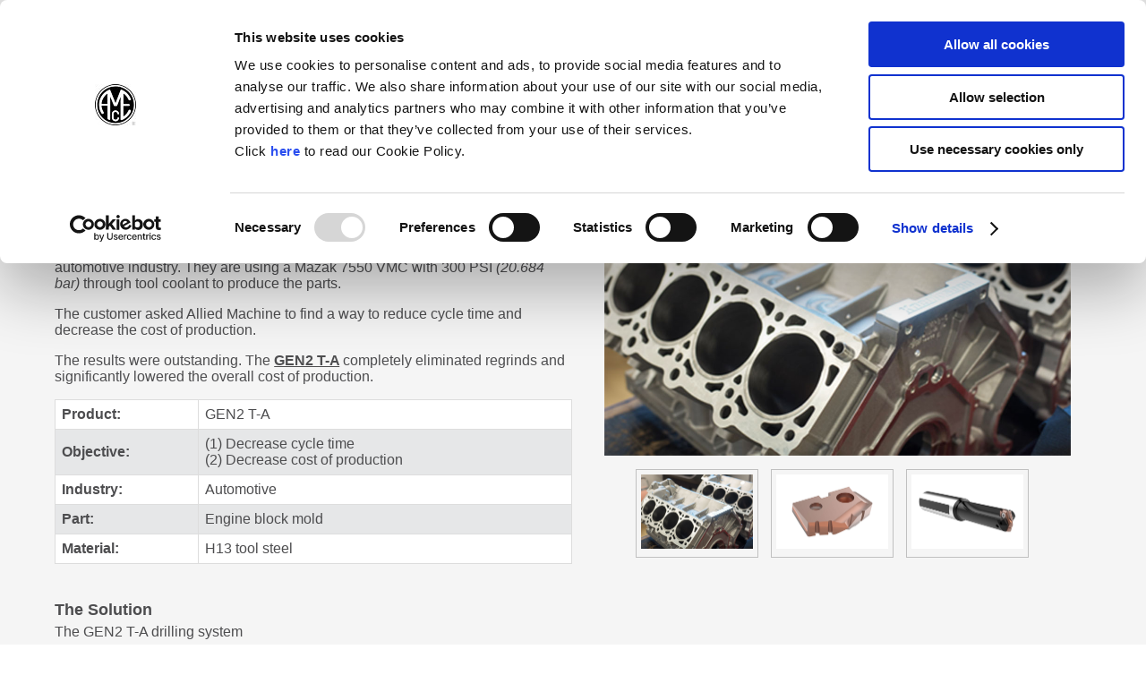

--- FILE ---
content_type: text/html; charset=utf-8
request_url: https://www.alliedmachine.com/INDUSTRIES/Automotive.aspx?aliasPath=/Support/Real-Life-Results/Case-Studies/GEN2-T-A-(2)/GEN2-T-A-(14)
body_size: 26826
content:
<!DOCTYPE html>
<html  >
<head id="head"><title>
	Allied - Engine Block Mold: GEN2 T-A
</title><meta name="description" content="Check out this win in machining engine block molds from H13 tool steel for the automotive industry." /> 
<meta charset="UTF-8" /> 
<meta name="keywords" content="drill H13 tool steel, machining engine block molds, how to decrease drilling costs in the automotive industry" /> 
<link href="/CMSPages/GetResource.ashx?stylesheetname=AlliedMachineStylesheet" type="text/css" rel="stylesheet"/>
<meta name="viewport" content="width=device-width, initial-scale=1.0">

<script type="text/javascript" src="https://code.jquery.com/jquery-3.6.0.min.js"></script>


<!-- Google Consent Mode -->
<script data-cookieconsent="ignore">
  window.dataLayer = window.dataLayer || [];
  function gtag(){dataLayer.push(arguments);}
  gtag('js', new Date());
  gtag('consent', 'default', {ad_storage:'denied', analytics_storage:'denied'});
  gtag('set', 'ads_data_redaction', true);
  gtag('set', 'url_passthrough', true);
  gtag('config', 'G-36XMPY167K');
</script>
<!-- End Google Consent Mode-->

<!-- Google Tag Manager -->
<script async data-cookieconsent="ignore" src="https://www.googletagmanager.com/gtag/js?id=G-36XMPY167K"></script>
<!-- End Google Tag Manager -->

<!-- Cookiebot CMP-->
<script id="Cookiebot" src="https://consent.cookiebot.com/uc.js" data-cbid="d4343091-df4a-43df-a9dc-ea1ee34bb8a3" data-blockingmode="auto" type="text/javascript"></script>
<!-- End Cookiebot CMP -->

<!-- <script async src="https://www.googletagmanager.com/gtag/js?id=UA-7448111-1"></script> -->
<!--<script type="text/javascript" src="https://code.jquery.com/jquery-1.7.2.min.js"></script> -->



<script type="text/javascript">
document.cookie = "pi_opt_in843753 = true";
 </script>


<!--<script type="text/javascript" charset="UTF-8" src="/CMSScripts/Custom/jquery-eu-cookie-law-popup.js"></script> 

 <!--<script type="text/javascript"> 
     function track_load (docloc, doctit) { 
         var trk_sw = escape(screen.width).substring(0, 6); 
         var trk_sh = escape(screen.height).substring(0, 6); 
         var trk_ref = escape(document.referrer).substring(0, 1100); 
         var trk_tit = escape(doctit).substring(0, 200); 
         trk_tit = trk_tit.replace(/\%u00a0/g, ''); 
         trk_tit = trk_tit.replace(/\%u2122/g, ''); 
         trk_tit = trk_tit.replace(/\%u[0-9][0-9][0-9][0-9]/g, ''); 
         var trk_loc = escape(docloc).substring(0, 200); 
         var trk_agn = escape(navigator.appName).substring(0, 100); 
         var trk_lng = window.navigator.userLanguage || window.navigator.language; 
         var trk_agv = escape(navigator.userAgent + '.lfcd' + screen.colorDepth + '.lflng' + trk_lng).substring(0, 1000); 
         var trk_dom = escape(document.domain).substring(0, 200); 
         var trk_user = '90130'; 
         var trk_cookie = ''; 
         var trk_guid = 'xxxxxxxx-xxxx-4xxx-yxxx-xxxxxxxxxxxx'.replace(/[xy]/g, function(c) { 
             var r = Math.random()*16|0, v = c == 'x' ? r : (r&0x3|0x8); 
             return v.toString(16); 
         }); 
         var trk_img = 'https://secure.leadforensics.com/Track/Capture.aspx'; 
         var trk_link = trk_img + '?trk_user=' + trk_user + '&trk_sw=' + trk_sw + '&trk_sh=' + trk_sh + '&trk_ref=' + trk_ref + '&trk_tit=' + trk_tit + '&trk_loc=' + trk_loc + '&trk_agn=' + trk_agn + '&trk_agv=' + trk_agv + '&trk_dom=' + trk_dom + '&trk_guid=' + trk_guid + '&trk_cookie=NA'; 
         var preload = new Image(); 
         preload.src = trk_link; 
     } 
</script>-->

 
 <!-- <script type="text/javascript">
      /*  var gaJsHost = (("https:" == document.location.protocol) ? "https://ssl." : "http://www.");
        document.write(unescape("%3Cscript src='" + gaJsHost + "google-analytics.com/ga.js' type='text/javascript'%3E%3C/script%3E"));
    </script>
    <script type="text/javascript">
    try {
        var pageTracker = _gat._getTracker("UA-7448111-1");
        pageTracker._trackPageview();
    } catch (err) { }*/</script> -->

  <!-- <script type="text/javascript" src="https://secure.leadforensics.com/js/90130.js"></script>
    <noscript><img src="https://secure.leadforensics.com/90130.png" alt="" style="display:none;" /></noscript> --> 
<link href="/App_Themes/Default/Images/favicon-2020.ico" type="image/x-icon" rel="shortcut icon"/>
<link href="/App_Themes/Default/Images/favicon-2020.ico" type="image/x-icon" rel="icon"/>
<link href="/WebResource.axd?d=9FBPq6ZMdyYvKMIIRnR_-m6aC9U9yzSCdxi7fW0hA7DvH4Jspe4dVqpMyzrxUp4kkeY2kvQs5eM4oRp9Dv5AcX3zYQPtQmsce6JFTOWOsAWBkTr_c7ob027DFy7fxwwrcwx7nhQU2qM4HQB7-_Qn1Q2&amp;t=635633594500000000" type="text/css" rel="stylesheet" class="Telerik_stylesheet" /><link href="/WebResource.axd?d=oO40Bmgl131nVzNYSi8Tp5MMl-TwiB83y-lpFQLMJZPmKZOYJNnlkcKE2nCoUFwn9E__510S0uOvSBm_Q8zVuanMRMy-TjVoaw_i7Tu0sYkkLrGSYqkJHkZmg00wGadrI1bG039OEZ-lVYetqpP1sw2&amp;t=635633594500000000" type="text/css" rel="stylesheet" class="Telerik_stylesheet" /><link href="/WebResource.axd?d=HvV0J6Ag91qY_gkEb9EBS5s8wasrEsSLJOQxHoClAXQVWlaQnNpJKcfUljF0pCLb92fZUa5h6pYh3RZ1NxJWCgZBc5fLlWU5uA9B8ILUMLiC3SD09FYRhqDBRyu3ELYqOKgdxbthDbGC-cCokdfmjlaK_5fGz3pqMXRlyln5kJw1&amp;t=635633594500000000" type="text/css" rel="stylesheet" class="Telerik_stylesheet" /><link href="/WebResource.axd?d=oblvhdSbobZC1bFBW3necPYIcO6B0tR77QZ_uykXA7acBhCX1sqjbtTfZ0NNc32-0QCLgABjtyn1Zo5zE-C80WGsvfXdc5DdH13OC5HJgMAxNf4gHwwQPjM6qF6Ezfmt_MYvQ7DLkvbbewmj7ml26A2&amp;t=635633594500000000" type="text/css" rel="stylesheet" class="Telerik_stylesheet" /><link href="/WebResource.axd?d=ommcpGqh0tGOxc1nEj59mLwh0leThoYFbJOTdPjJBM5o1jFBsY7eOm6CfkqnwgRfC7RAO3E9dMXQJvkDk_WHu3eZQWXJk8cNeCzXvqEA8y8F5tUssR9b_b76N6H4_5XZLdCPBJOJ_ONfzWFTZ7Hj1F4M3I0ABeQB-gV-nj9V8pE1&amp;t=635633594500000000" type="text/css" rel="stylesheet" class="Telerik_stylesheet" />
<script type="text/javascript">
	//<![CDATA[
function showAlliedSearch(){
 document.getElementById('btnAlliedSearchTrigger').style.display = 'none';
  document.getElementById('btnAlliedClosePopupSearch').style.display = 'block';
document.getElementById('alliedSearchFullPageBox').style.display = 'block';
document.getElementById('alliedSearchFullPageBoxLeft').style.display = 'block';
document.getElementById('p_lt_ctl04_AlliedItemSearchBoxUS_ddlItemSearch_Input').focus();
   }

function hideAlliedSearch(){
 document.getElementById('btnAlliedSearchTrigger').style.display = 'block';
  document.getElementById('btnAlliedClosePopupSearch').style.display = 'none';
document.getElementById('alliedSearchFullPageBox').style.display = 'none';
document.getElementById('alliedSearchFullPageBoxLeft').style.display = 'none';
}
//]]>
</script>
<script type="text/javascript">
	//<![CDATA[
function changeImage(idOfMainDiv, srcToShow){
    document.getElementById(idOfMainDiv).src=srcToShow;
   }
//]]>
</script><meta property='og:title' content="Engine Block Mold: GEN2 T-A"/>
<meta property='og:image' content="/AlliedMachine/media/AlliedMasterPageImages/Support/CaseStudies/GEN2%20T-A/1114/CSI_1114_Part.jpg?ext=.jpg"/>
<meta property='og:description' content="Engine Block Mold: GEN2 T-A"/>
<meta property='og:url' content="/Support/Real-Life-Results/Case-Studies/GEN2-T-A-(2)/GEN2-T-A-(14).aspx"/></head>
<body class="LTR Chrome ENUS ContentBody" >
    
    <form method="post" action="./Automotive.aspx?aliaspath=%2fINDUSTRIES%2fAutomotive" id="form">
<div class="aspNetHidden">
<input type="hidden" name="__CMSCsrfToken" id="__CMSCsrfToken" value="OCicyP3xkbiWK9bjCInpipDpzs7ITXYzcXJzfI85SdBVx/aKbYDoS1SqrwdsUvTsUs9XBDHwwtCaWQ/MFwh168bVVCoT+G69a260PSm6IyE=" />
<input type="hidden" name="__EVENTTARGET" id="__EVENTTARGET" value="" />
<input type="hidden" name="__EVENTARGUMENT" id="__EVENTARGUMENT" value="" />

</div>

<script type="text/javascript">
//<![CDATA[
var theForm = document.forms['form'];
if (!theForm) {
    theForm = document.form;
}
function __doPostBack(eventTarget, eventArgument) {
    if (!theForm.onsubmit || (theForm.onsubmit() != false)) {
        theForm.__EVENTTARGET.value = eventTarget;
        theForm.__EVENTARGUMENT.value = eventArgument;
        theForm.submit();
    }
}
//]]>
</script>


<script src="/WebResource.axd?d=pynGkmcFUV13He1Qd6_TZFUF3hGAJb4EMbukdzxFCeueD6IZ91gTVPweCVQ4BvQ9mtsF1uN97KaF4Y6dm7Ahdw2&amp;t=638901392248157332" type="text/javascript"></script>

<input type="hidden" name="lng" id="lng" value="en-US" />
<script type="text/javascript">
	//<![CDATA[

function PM_Postback(param) { if (window.top.HideScreenLockWarningAndSync) { window.top.HideScreenLockWarningAndSync(1080); } if(window.CMSContentManager) { CMSContentManager.allowSubmit = true; }; __doPostBack('m$am',param); }
function PM_Callback(param, callback, ctx) { if (window.top.HideScreenLockWarningAndSync) { window.top.HideScreenLockWarningAndSync(1080); }if (window.CMSContentManager) { CMSContentManager.storeContentChangedStatus(); };WebForm_DoCallback('m$am',param,callback,ctx,null,true); }
//]]>
</script>
<script src="/ScriptResource.axd?d=NJmAwtEo3Ipnlaxl6CMhvoGd-1CU3C6IsFWgGiBRK5U9bmZCxqOxLb1dyajWnc0AzdfcMt-7hAOniW95ZlYJutw9RzM0sKlGXJYi2slBdMTQ8VQyHP26apQVUksC9VU1mLsNdsEiCx0l8TU9DKDsegZl8wubAyBHRo1ka-_-RYE1&amp;t=5c0e0825" type="text/javascript"></script>
<script src="/ScriptResource.axd?d=dwY9oWetJoJoVpgL6Zq8OJjjmUzIfxsIKI6ucL7OhdCHCdlJ6sNR0qNrAL39VMbZr4BYe2jOwk3SQDRO_Mrj217GJ2CPanwBwcdffQUWaWmq8vybiOOeru9yBjCGJJHEthSAKhtpvxUnXhQm8NhEHaTxuvzZO03YFl3vJxf9Xs41&amp;t=5c0e0825" type="text/javascript"></script>
<script src="/ScriptResource.axd?d=TDVjdgRbdvNAY3tnbizUcHPz0y9rWyEcqD2i5amedcrxvyDt8RACqaoK46FTkihRq781P-ahjmPS3nm24JiWriMdILIviNmQD6tUprbV7nBfAoC4YGGtTjhU_GSgJbB30&amp;t=2209a52" type="text/javascript"></script>
<script src="/ScriptResource.axd?d=mbGZm65DzNC0tMTq0ElbcT3M0WtChzKScn7pcHQZMVN6epTeKaefLkuUWJpT03hrQm2R-ffFIG2eWvXhA-sM03_MttNwBF8pY-CPobNoBAhMERH2thVcOxpxHHB_Ze-fXhHwvUzJmAgJIuS6rSm5vA2&amp;t=2209a52" type="text/javascript"></script>
<script src="/ScriptResource.axd?d=cmIcXiVJ__exjjpjrN730jvAmy-PntOU_qqTfiumHM8toJ4athYqlJFef_tIiFQ7JHQ3_8dOb-47S7_pLLPg0ErgXuOgV9IYLPBkoxLmBlvDgfdBZ9oO4D5lxzvJbHEeLJYr7HMe2m_absyJlULnuA2&amp;t=2209a52" type="text/javascript"></script>
<script src="/ScriptResource.axd?d=utaAJrK4EroNO-KNr3p19PDlNw41yyzyy2gZk0xtNHCedMGr_9rJtqwJjxFW2po9ECyCeXx_e8KsdftNZHpS1a584BKpa4q6DvfrWpO9LedeUmdd-5M0-LPbXMnhxbVeE2Da5IJyDKCQSJxBhcxSwQ2&amp;t=2209a52" type="text/javascript"></script>
<script src="/ScriptResource.axd?d=uZyysmNAhs23bID72ZUaSoDRqB37l0DbR31FXO44jidivFkU3rN-c-nUFvAaR0gNmI2KOdHTcX_fLGi5oyaP_BgGmLCebwPXhi5rk6sQsJr5HdqYGFXPTPKMFBsQUONppsXuJ40duIClYZ-Ly7rLwjv9ZvaVE9OFeQJ8iZGRNbQ1&amp;t=2209a52" type="text/javascript"></script>
<script src="/ScriptResource.axd?d=eKZhdBAoDXLAsQys5JFN8n3GtMOTunaoOAl6yAY1bNmOwHmVdBC69BlinSsV8_06i8_hPUv3p6FdyqXMT5wO0z_vBOy2l40eKxBhDDqdr6cv60eb8uME_JyweU0ifK0zT2xYjtiZo55ZC-TqZQULaKfLOuUiVmA4bXKIgfapgPo1&amp;t=2209a52" type="text/javascript"></script>
<script src="/ScriptResource.axd?d=dq2qHRqsiGJlIcrunkGePYxqWbNN-s0UkKF--H-6aTg9m9b2ZpBEJtMZxgtP-YlRzFDaAH6gCxdp6KkYZ9ERTP_DCtzkOck8Xq63QVJUNT2AxPVOM-Xg-CwsUWHsX-NwTt7S3Z3zE7vCw-54yjU2WQ2&amp;t=2209a52" type="text/javascript"></script>
<script src="/ScriptResource.axd?d=yjBnzzBHYDawURwtw-zrlWjXkOSdLj_cTSyb89yJlzTeAIiQc3xNORMCabxmHCKVpJ94pLVOSKkzFXMTcyo2S61ci240zqAxG4f-5Ozmgoq8Pjkspw04obgoNxNS1n2tU_5zFpsrxpm-_kpzrBjqyg2&amp;t=2209a52" type="text/javascript"></script>
<script src="/ScriptResource.axd?d=OMa_nbU0_VSWnHtE895qh_Q4CpZ2Jl13HWJhINCzhDRN5xfGyWg74VHk3W5HSLgooDHYxPtTTK7L94k0jjqvSpqOYYkr3T0cuelAAfoCe3nq7XWlIhJUs-UsjoyfKS3WuTnAGCPyP0q3uiZl1G9SydCCwVo6tUehwKfxvo8zaBY1&amp;t=2209a52" type="text/javascript"></script>
<script src="/ScriptResource.axd?d=-9rjE8XFv-zikiBdee7RrlaUkA8HFM42AY_3HG2QUEim1RTOwkKGkffWNpCaJ3asjvZ4dZPvJNtiRJxC1Z74WS0LcryJGgR-ZAu0A8XqoblCjPQsfo4M5wuN4IBiBi5KsyvE8pciImqWKeWnBjMlDUTh7qT6s4KaUQ5ZIP2oOsk1&amp;t=2209a52" type="text/javascript"></script>
<script src="/ScriptResource.axd?d=aoSSiMnLNTC20U5L7LFIKlaOBe4qOBeT6jbQjQ0ysHSlBXDbU3vrpsOgV6JdKoeC8FPkn8jxncbsEYjzuF7u1iNey0v2ROUuJQSfaWtXkcrGhQovCqxkCAOxtXXrnG81OrlkIk8_Mi6hCpIR5qVKPyyl1Cz6tklO7gYV9iIu4iA1&amp;t=2209a52" type="text/javascript"></script>
<script src="/ScriptResource.axd?d=xvYBvOx-63dLu5JJe1OI3S00XNJW8dQqrtRsRTO4PSAz8K4DR1Ssj3UFGCaKMEtbrnUIBMH-ZLh1DT5W0Sr2aMSXXQCC42R3zl_tJZoVuUYVJ5c8uz7Kym_IFiciJ4J4Issq0wPowipxD1u9PSN4lA2&amp;t=2209a52" type="text/javascript"></script>
<script src="/ScriptResource.axd?d=LlwbgV7oh28tpCvE08ZbOchcoDL_vZZECsYHxdyxqeFiV8_EKsLFa5Q2nbLUjrvJ3p27gDt7XNQkqrKClZTsRBSa4tzwEj_8YSPOkg2KqYBHoArsPUWpZJXUvwaLRh1-HYB_xONamnFgEBQZkDEJWw2&amp;t=2209a52" type="text/javascript"></script>
<script src="/ScriptResource.axd?d=XzPtRnbPl1gSAt2W84GB47XjvtufhfbHlKgLCfZMSydo-tpa84GojyI4sD2_4N7CDctDHtSstAxy4TOd5BL-FMurOmg-0FdB08hZcaujYE8FrWf8BeeNYJu0LOIxeQ-c3oh8ASj83zlNd8gcLtoTEQ2&amp;t=2209a52" type="text/javascript"></script>
<script src="/ScriptResource.axd?d=TfLzG2eij8cGNHBBJQugchVSQbsruHwI3--p1HSe3RQgtk1jR8FkfWkfXsSwPsj13K9C0z41oqBoQdayYqN5cuyW_3pjZOMqQbpOWJf89AImr0WsKsjjyY9UdAABtjauXpSmpP3MaCU6F9e5ffa7BK4wOXebKMVi8syZctoYXUY1&amp;t=2209a52" type="text/javascript"></script>
<script type="text/javascript">
	//<![CDATA[

var CMS = CMS || {};
CMS.Application = {
  "language": "en",
  "imagesUrl": "/CMSPages/GetResource.ashx?image=%5bImages.zip%5d%2f",
  "isDebuggingEnabled": true,
  "applicationUrl": "/",
  "isDialog": false,
  "isRTL": "false"
};

//]]>
</script>
<div class="aspNetHidden">

	<input type="hidden" name="__VIEWSTATEGENERATOR" id="__VIEWSTATEGENERATOR" value="A5343185" />
</div>
    <script type="text/javascript">
//<![CDATA[
Sys.WebForms.PageRequestManager._initialize('manScript', 'form', ['fp$lt$ctl02$AlliedCart$cartUpdatePanel','','tp$lt$ctl04$AlliedItemSearchBoxUS$pnlItemSearch','','tctxM',''], [], [], 90, '');
//]]>
</script>

    <div id="ctxM">

</div>
    
<center>
  <div class="container">			
    <div class="wrap">
      <!-- Header -->
        <div class="fixedHeader">
          <div class="navMobile">


<link href="/CMSPages/GetResource.ashx?stylesheetname=AlliedBurgerMenu" type="text/css" rel="stylesheet"/>
<span id="p_lt_ctl00_AlliedBurgerMenuUS_lblMessage"></span>

<div class="tburgerMenu">
    <div id="nav-icon3">
        <span></span>
        <span></span>
        <span></span>
        <span></span>
    </div>

</div>
<div id="newMenu">
   <nav>
        <ul class="menuUL">
            <li class="Search">
                <a  aria-label="Search" name="Search" href="/Search.aspx" alt="Search">
                    <img loading="lazy" alt="Search" width="25" src="/getmedia/5dd50e5c-0d29-4718-aacc-aaefe8e76c7f/Icon-Search" />
                    <span id="p_lt_ctl00_AlliedBurgerMenuUS_lblSeach">Search</span>
                </a>
            </li>
            <li class="Menu open">
                <a aria-label="Menu" name="Menu" href="#" alt="Menu">
                    <img loading="lazy" alt="Menu" width="25" src="/getmedia/53ec8a92-0215-43c7-8806-8fed15325186/Icon-Menu" />
                    <span id="p_lt_ctl00_AlliedBurgerMenuUS_lblMenu">Menu</span>
                </a>
            </li>
            <li class="Videos">
                <a  aria-label="Videos" name="Videos" href="/videos.aspx">
                    <img loading="lazy" alt="Videos" width="30" src="/getmedia/9d832dc1-f09c-4cc8-a2a3-3f08096c6270/Icon-Videos" />
                    <span id="p_lt_ctl00_AlliedBurgerMenuUS_lblVideo">Video</span>
                </a>
            </li>
            <li id="p_lt_ctl00_AlliedBurgerMenuUS_liAcademy" class="Academy">
                <a  aria-label="Allied Academy" name="AlliedAcademy" href="https://www.alliedtoolacademy.com">
                    <img loading="lazy" alt="Academy" width="30"  height="25" src="/AlliedMachine/media/AlliedMasterPageImages/Menu%20Images/Icon-Menu-ATA-hat-white-50x50.png" />
                    <span id="p_lt_ctl00_AlliedBurgerMenuUS_lblAcademy">Academy</span>
                </a>
            </li>
            <li class="News">
                <a  aria-label="News" name="News" href="/News.aspx">
                    <img loading="lazy" alt="News" width="25" src="/getmedia/fa122929-a607-4dac-9040-2a0b742ac4e9/Icon-News" />
                    <span id="p_lt_ctl00_AlliedBurgerMenuUS_lblNews">News</span>
                </a>
            </li>
            <li class="Events">
                <a name="Events" href="#" aria-label="Events" alt="Events">
                    <img loading="lazy" alt="Events" width="25" src="/AlliedMachine/media/AlliedMasterPageImages/Master%20Page/burgerMenuIcons/Icon-Events.png" />
                    <span id="p_lt_ctl00_AlliedBurgerMenuUS_lblEvents">Events</span>
                </a>
            </li>
            <li class="Language">
                <a name="Language" href="#" alt="Language" aria-label="Language" >
                    <img loading="lazy" alt="Language" width="25" src="/AlliedMachine/media/AlliedMasterPageImages/Master%20Page/burgerMenuIcons/Icon-Globe.png" />
                    <span id="p_lt_ctl00_AlliedBurgerMenuUS_lblLanguage">Language</span>
                </a>
            </li>
            <li class="QuickLinks">
                <a name="QuickLinks" href="#" aria-label="QuickLinks" alt="QuickLinks">
                    <img loading="lazy" alt="QuickLinks" width="20" src="/getmedia/8c1181ae-7cb2-4386-997f-2c3ea53e1ff9/Icon-Hot-Links" />
                    <span id="p_lt_ctl00_AlliedBurgerMenuUS_lblQuickLinks">Quick Links</span>
                </a>
            </li>
            
             
            
        </ul>
    </nav>
   <div id="newMenuContent">
         <div id="contentSearch">
            <div>

           
            </div>
        </div>
     <div id="contentMenu" class="open">
          <div id="p_lt_ctl00_AlliedBurgerMenuUS_navMenu" class="RadPanelBar RadPanelBar_" style="width:100%;">
	<!-- 2015.1.401.45 --><ul class="rpRootGroup">
		<li class="rpItem rpFirst"><a href="#" class="rpLink rpExpandable"><span class="rpOut"><img alt="" src="/getmedia/da4e441c-e384-4e73-8074-396d226841fe/DownArrow" class="rpImage" style="float:right;" /><span class="rpExpandHandle"></span><span class="rpText">Company</span></span></a><div class="rpSlide">
			<ul class="rpGroup rpLevel1 ">
				<li class="rpItem rpFirst"><a href="/Company/About-Allied-Machine.aspx" class="rpLink"><span class="rpOut rpNavigation"><span class="rpExpandHandle"></span><span class="rpText">About Allied Machine</span></span></a></li><li class="rpItem"><a href="/Company/AFFILIATIONS.aspx" class="rpLink"><span class="rpOut rpNavigation"><span class="rpExpandHandle"></span><span class="rpText">Affiliations</span></span></a></li><li class="rpItem"><a href="/Company/CAREER.aspx" class="rpLink"><span class="rpOut rpNavigation"><span class="rpExpandHandle"></span><span class="rpText">Careers</span></span></a></li><li class="rpItem"><a href="/Company/Conflict-Minerals-(CMRT).aspx" class="rpLink"><span class="rpOut rpNavigation"><span class="rpExpandHandle"></span><span class="rpText">Conflict Minerals (CMRT)</span></span></a></li><li class="rpItem"><a href="/Company/Events.aspx" class="rpLink"><span class="rpOut rpNavigation"><span class="rpExpandHandle"></span><span class="rpText">Events</span></span></a></li><li class="rpItem"><a href="/Company/Compliance-with-Export-Control-Regulations.aspx" class="rpLink"><span class="rpOut rpNavigation"><span class="rpExpandHandle"></span><span class="rpText">Export Control Compliance Agreement</span></span></a></li><li class="rpItem"><a href="/Company/Locations.aspx" class="rpLink"><span class="rpOut rpNavigation"><span class="rpExpandHandle"></span><span class="rpText">Global Locations</span></span></a></li><li class="rpItem"><a href="/Company/News.aspx" class="rpLink"><span class="rpOut rpNavigation"><span class="rpExpandHandle"></span><span class="rpText">News</span></span></a></li><li class="rpItem"><a href="/Company/Patent-List.aspx" class="rpLink"><span class="rpOut rpNavigation"><span class="rpExpandHandle"></span><span class="rpText">Patent List</span></span></a></li><li class="rpItem"><a href="/Company/ISOStandard.aspx" class="rpLink"><span class="rpOut rpNavigation"><span class="rpExpandHandle"></span><span class="rpText">Quality</span></span></a></li><li class="rpItem rpLast"><a href="/Company/Sustainability.aspx" class="rpLink"><span class="rpOut rpNavigation"><span class="rpExpandHandle"></span><span class="rpText">Sustainability</span></span></a></li>
			</ul>
		</div></li><li class="rpItem"><a href="#" class="rpLink rpExpandable"><span class="rpOut"><img alt="" src="/getmedia/da4e441c-e384-4e73-8074-396d226841fe/DownArrow" class="rpImage" style="float:right;" /><span class="rpExpandHandle"></span><span class="rpText">Contact</span></span></a><div class="rpSlide">
			<ul class="rpGroup rpLevel1 ">
				<li class="rpItem rpFirst"><a href="/Contact/Accounting-Support.aspx" class="rpLink"><span class="rpOut rpNavigation"><span class="rpExpandHandle"></span><span class="rpText">Accounting Support</span></span></a></li><li class="rpItem"><a href="/Contact/Complaint.aspx" class="rpLink"><span class="rpOut rpNavigation"><span class="rpExpandHandle"></span><span class="rpText">Complaints</span></span></a></li><li class="rpItem"><a href="/Contact/Contact.aspx" class="rpLink"><span class="rpOut rpNavigation"><span class="rpExpandHandle"></span><span class="rpText">Contact Us</span></span></a></li><li class="rpItem"><a href="/Contact/Customer-Service.aspx" class="rpLink"><span class="rpOut rpNavigation"><span class="rpExpandHandle"></span><span class="rpText">Customer Service</span></span></a></li><li class="rpItem"><a href="/Contact/Distributor-Locator.aspx" class="rpLink"><span class="rpOut rpNavigation"><span class="rpExpandHandle"></span><span class="rpText">Distributor Locator</span></span></a></li><li class="rpItem"><a href="/Contact/Engineering-Support.aspx" class="rpLink"><span class="rpOut rpNavigation"><span class="rpExpandHandle"></span><span class="rpText">Engineering Support</span></span></a></li><li class="rpItem"><a href="/Contact/Field-Support.aspx" class="rpLink"><span class="rpOut rpNavigation"><span class="rpExpandHandle"></span><span class="rpText">Field Support</span></span></a></li><li class="rpItem"><a href="/Contact/Marketing-Support.aspx" class="rpLink"><span class="rpOut rpNavigation"><span class="rpExpandHandle"></span><span class="rpText">Marketing Support</span></span></a></li><li class="rpItem rpLast"><a href="/Contact/Return.aspx" class="rpLink"><span class="rpOut rpNavigation"><span class="rpExpandHandle"></span><span class="rpText">Returns</span></span></a></li>
			</ul>
		</div></li><li class="rpItem"><a href="#" class="rpLink rpExpandable"><span class="rpOut"><img alt="" src="/getmedia/da4e441c-e384-4e73-8074-396d226841fe/DownArrow" class="rpImage" style="float:right;" /><span class="rpExpandHandle"></span><span class="rpText">Industries</span></span></a><div class="rpSlide">
			<ul class="rpGroup rpLevel1 ">
				<li class="rpItem rpFirst"><a href="/INDUSTRIES/Aerospace.aspx" class="rpLink"><span class="rpOut rpNavigation"><span class="rpExpandHandle"></span><span class="rpText">Aerospace</span></span></a></li><li class="rpItem"><a href="/INDUSTRIES/Agricultural.aspx" class="rpLink"><span class="rpOut rpNavigation"><span class="rpExpandHandle"></span><span class="rpText">Agricultural</span></span></a></li><li class="rpItem"><a href="/INDUSTRIES/Automotive.aspx" class="rpLink"><span class="rpOut rpNavigation"><span class="rpExpandHandle"></span><span class="rpText">Automotive</span></span></a></li><li class="rpItem"><a href="/INDUSTRIES/Firearms.aspx" class="rpLink"><span class="rpOut rpNavigation"><span class="rpExpandHandle"></span><span class="rpText">Firearms</span></span></a></li><li class="rpItem"><a href="/INDUSTRIES/Heat-Exchangers-Tube-Sheets.aspx" class="rpLink"><span class="rpOut rpNavigation"><span class="rpExpandHandle"></span><span class="rpText">Heat Exchangers/Tube Sheets</span></span></a></li><li class="rpItem"><a href="/INDUSTRIES/Heavy-Equipment.aspx" class="rpLink"><span class="rpOut rpNavigation"><span class="rpExpandHandle"></span><span class="rpText">Heavy Equipment</span></span></a></li><li class="rpItem"><a href="/INDUSTRIES/Medical.aspx" class="rpLink"><span class="rpOut rpNavigation"><span class="rpExpandHandle"></span><span class="rpText">Medical</span></span></a></li><li class="rpItem"><a href="/INDUSTRIES/Military-Defense.aspx" class="rpLink"><span class="rpOut rpNavigation"><span class="rpExpandHandle"></span><span class="rpText">Military/Defense</span></span></a></li><li class="rpItem"><a href="/INDUSTRIES/Oil-Gas-Petrochemical.aspx" class="rpLink"><span class="rpOut rpNavigation"><span class="rpExpandHandle"></span><span class="rpText">Oil & Gas/Petrochemical</span></span></a></li><li class="rpItem"><a href="/INDUSTRIES/Renewable-Energy-Energy.aspx" class="rpLink"><span class="rpOut rpNavigation"><span class="rpExpandHandle"></span><span class="rpText">Renewable Energy/Energy</span></span></a></li><li class="rpItem"><a href="/INDUSTRIES/Structural-Steel-Fabricator.aspx" class="rpLink"><span class="rpOut rpNavigation"><span class="rpExpandHandle"></span><span class="rpText">Structural Steel/Fabricator</span></span></a></li><li class="rpItem rpLast"><a href="/INDUSTRIES/Tool,-Mold,-Die.aspx" class="rpLink"><span class="rpOut rpNavigation"><span class="rpExpandHandle"></span><span class="rpText">Tool, Mold, & Die</span></span></a></li>
			</ul>
		</div></li><li class="rpItem"><a href="#" class="rpLink rpExpandable"><span class="rpOut"><img alt="" src="/getmedia/da4e441c-e384-4e73-8074-396d226841fe/DownArrow" class="rpImage" style="float:right;" /><span class="rpExpandHandle"></span><span class="rpText">Online Tools</span></span></a><div class="rpSlide">
			<ul class="rpGroup rpLevel1 ">
				<li class="rpItem rpFirst"><a href="/Online-Tools/Allied-s-Interactive-Experience.aspx" class="rpLink"><span class="rpOut rpNavigation"><span class="rpExpandHandle"></span><span class="rpText">Allied's Interactive Experience</span></span></a></li><li class="rpItem"><a href="/Online-Tools/Boring-Insert-Selector.aspx" class="rpLink"><span class="rpOut rpNavigation"><span class="rpExpandHandle"></span><span class="rpText">Boring Insert Selector</span></span></a></li><li class="rpItem"><a href="/Online-Tools/Insta-Code-Landing.aspx" class="rpLink"><span class="rpOut rpNavigation"><span class="rpExpandHandle"></span><span class="rpText">Insta-Code®</span></span></a></li><li class="rpItem"><a href="/Online-Tools/Insta-Quote.aspx" class="rpLink"><span class="rpOut rpNavigation"><span class="rpExpandHandle"></span><span class="rpText">Insta-Quote®</span></span></a></li><li class="rpItem"><a href="/Online-Tools/Product-Selector.aspx" class="rpLink"><span class="rpOut rpNavigation"><span class="rpExpandHandle"></span><span class="rpText">Product Selector</span></span></a></li><li class="rpItem"><a href="/Online-Tools/Tap-Drill-Charts.aspx" class="rpLink"><span class="rpOut rpNavigation"><span class="rpExpandHandle"></span><span class="rpText">Tap Drill Charts</span></span></a></li><li class="rpItem rpLast"><a href="/Online-Tools/ToolMD.aspx" class="rpLink"><span class="rpOut rpNavigation"><span class="rpExpandHandle"></span><span class="rpText">ToolMD®</span></span></a></li>
			</ul>
		</div></li><li class="rpItem"><a href="#" class="rpLink rpExpandable"><span class="rpOut"><img alt="" src="/getmedia/da4e441c-e384-4e73-8074-396d226841fe/DownArrow" class="rpImage" style="float:right;" /><span class="rpExpandHandle"></span><span class="rpText">Products</span></span></a><div class="rpSlide">
			<ul class="rpGroup rpLevel1 ">
				<li class="rpItem rpFirst"><a href="/Products/Boring.aspx" class="rpLink"><span class="rpOut rpNavigation"><span class="rpExpandHandle"></span><span class="rpText">Boring</span></span></a></li><li class="rpItem"><a href="/Products/BTA-(STS).aspx" class="rpLink"><span class="rpOut rpNavigation"><span class="rpExpandHandle"></span><span class="rpText">BTA (STS)</span></span></a></li><li class="rpItem"><a href="/Products/Burnishing.aspx" class="rpLink"><span class="rpOut rpNavigation"><span class="rpExpandHandle"></span><span class="rpText">Burnishing</span></span></a></li><li class="rpItem"><a href="/Products/Drilling.aspx" class="rpLink"><span class="rpOut rpNavigation"><span class="rpExpandHandle"></span><span class="rpText">Drilling</span></span></a></li><li class="rpItem"><a href="/Products/Multifunction.aspx" class="rpLink"><span class="rpOut rpNavigation"><span class="rpExpandHandle"></span><span class="rpText">Multifunction</span></span></a></li><li class="rpItem"><a href="/Products/PCD.aspx" class="rpLink"><span class="rpOut rpNavigation"><span class="rpExpandHandle"></span><span class="rpText">PCD</span></span></a></li><li class="rpItem"><a href="/Products/Porting.aspx" class="rpLink"><span class="rpOut rpNavigation"><span class="rpExpandHandle"></span><span class="rpText">Porting</span></span></a></li><li class="rpItem"><a href="/Products/Reaming.aspx" class="rpLink"><span class="rpOut rpNavigation"><span class="rpExpandHandle"></span><span class="rpText">Reaming</span></span></a></li><li class="rpItem"><a href="/Products/Specials.aspx" class="rpLink"><span class="rpOut rpNavigation"><span class="rpExpandHandle"></span><span class="rpText">Specials</span></span></a></li><li class="rpItem"><a href="/Products/Structural-Steel.aspx" class="rpLink"><span class="rpOut rpNavigation"><span class="rpExpandHandle"></span><span class="rpText">Structural Steel</span></span></a></li><li class="rpItem"><a href="/Products/Threading.aspx" class="rpLink"><span class="rpOut rpNavigation"><span class="rpExpandHandle"></span><span class="rpText">Threading</span></span></a></li><li class="rpItem rpLast"><a href="/Products/Wohlhaupter-Work-Holders.aspx" class="rpLink"><span class="rpOut rpNavigation"><span class="rpExpandHandle"></span><span class="rpText">Tool Holding</span></span></a></li>
			</ul>
		</div></li><li class="rpItem rpLast"><a href="#" class="rpLink rpExpandable"><span class="rpOut"><img alt="" src="/getmedia/da4e441c-e384-4e73-8074-396d226841fe/DownArrow" class="rpImage" style="float:right;" /><span class="rpExpandHandle"></span><span class="rpText">Support</span></span></a><div class="rpSlide">
			<ul class="rpGroup rpLevel1 ">
				<li class="rpItem rpFirst"><a href="/Support/Real-Life-Results.aspx" class="rpLink"><span class="rpOut rpNavigation"><span class="rpExpandHandle"></span><span class="rpText">Case Studies</span></span></a></li><li class="rpItem"><a href="/Support/FAQ.aspx" class="rpLink"><span class="rpOut rpNavigation"><span class="rpExpandHandle"></span><span class="rpText">FAQ</span></span></a></li><li class="rpItem"><a href="/Support/Glossary-of-Terms.aspx" class="rpLink"><span class="rpOut rpNavigation"><span class="rpExpandHandle"></span><span class="rpText">Glossary of Terms</span></span></a></li><li class="rpItem"><a href="/Support/Literature.aspx" class="rpLink"><span class="rpOut rpNavigation"><span class="rpExpandHandle"></span><span class="rpText">Literature</span></span></a></li><li class="rpItem"><a href="/Support/Safety.aspx" class="rpLink"><span class="rpOut rpNavigation"><span class="rpExpandHandle"></span><span class="rpText">Safety</span></span></a></li><li class="rpItem"><a href="/Support/Site-Features.aspx" class="rpLink"><span class="rpOut rpNavigation"><span class="rpExpandHandle"></span><span class="rpText">Site Features</span></span></a></li><li class="rpItem rpLast"><a href="/Support/Wohlhaupter-Returns.aspx" class="rpLink"><span class="rpOut rpNavigation"><span class="rpExpandHandle"></span><span class="rpText">Wohlhaupter Returns</span></span></a></li>
			</ul>
		</div></li>
	</ul><input id="p_lt_ctl00_AlliedBurgerMenuUS_navMenu_ClientState" name="p_lt_ctl00_AlliedBurgerMenuUS_navMenu_ClientState" type="hidden" />
</div>
        </div>
        <div id="contentEvents">
            <div id="p_lt_ctl00_AlliedBurgerMenuUS_navEvents" class="RadPanelBar RadPanelBar_" style="width:100%;">
	<ul class="rpRootGroup">
		<li class="rpItem rpFirst"><a href="/Company/Events/Allied-Tool-Academy" class="rpLink"><span class="rpOut rpNavigation"><span class="rpExpandHandle"></span><span class="rpText">Allied Tool Academy</span></span></a></li><li class="rpItem"><a href="/Company/Events/TES" class="rpLink"><span class="rpOut rpNavigation"><span class="rpExpandHandle"></span><span class="rpText">Technical Education Seminar (TES)</span></span></a></li><li class="rpItem rpLast"><a href="/Company/Events/Tradeshows" class="rpLink"><span class="rpOut rpNavigation"><span class="rpExpandHandle"></span><span class="rpText">Events</span></span></a></li>
	</ul><input id="p_lt_ctl00_AlliedBurgerMenuUS_navEvents_ClientState" name="p_lt_ctl00_AlliedBurgerMenuUS_navEvents_ClientState" type="hidden" />
</div>     
        </div>

        <div id="contentLanguage">
  <div id="p_lt_ctl00_AlliedBurgerMenuUS_navLanguage" class="RadPanelBar RadPanelBar_" style="width:100%;">
	<ul class="rpRootGroup">
		<li class="rpItem rpFirst"><a href="https://www.alliedmachine.com:443/INDUSTRIES/Automotive.aspx?aliasPath=%2fSupport%2fReal-Life-Results%2fCase-Studies%2fGEN2-T-A-(2)%2fGEN2-T-A-(14)&amp;lang=en-US" class="rpLink"><span class="rpOut rpNavigation"><img alt="" src="/AlliedMachine/media/AlliedMasterPageImages/Master%20Page/burgerMenuIcons/checkmark.png" class="rpImage" style="float:right;" /><span class="rpExpandHandle"></span><span class="rpText">English</span></span></a></li><li class="rpItem"><a href="https://www.alliedmachine.com:443/INDUSTRIES/Automotive.aspx?aliasPath=%2fSupport%2fReal-Life-Results%2fCase-Studies%2fGEN2-T-A-(2)%2fGEN2-T-A-(14)&amp;lang=fr-FR" class="rpLink"><span class="rpOut rpNavigation"><span class="rpExpandHandle"></span><span class="rpText">French</span></span></a></li><li class="rpItem"><a href="https://www.alliedmachine.com:443/INDUSTRIES/Automotive.aspx?aliasPath=%2fSupport%2fReal-Life-Results%2fCase-Studies%2fGEN2-T-A-(2)%2fGEN2-T-A-(14)&amp;lang=de-DE" class="rpLink"><span class="rpOut rpNavigation"><span class="rpExpandHandle"></span><span class="rpText">German</span></span></a></li><li class="rpItem rpLast"><a href="https://www.alliedmachine.com:443/INDUSTRIES/Automotive.aspx?aliasPath=%2fSupport%2fReal-Life-Results%2fCase-Studies%2fGEN2-T-A-(2)%2fGEN2-T-A-(14)&amp;lang=es-MX" class="rpLink"><span class="rpOut rpNavigation"><span class="rpExpandHandle"></span><span class="rpText">Spanish</span></span></a></li>
	</ul><input id="p_lt_ctl00_AlliedBurgerMenuUS_navLanguage_ClientState" name="p_lt_ctl00_AlliedBurgerMenuUS_navLanguage_ClientState" type="hidden" />
</div>
        </div>
         <div id="contentQuickLinks">
          <div id="p_lt_ctl00_AlliedBurgerMenuUS_navQuickLinks" class="RadPanelBar RadPanelBar_" style="width:100%;">
	<ul class="rpRootGroup">
		<li class="rpItem rpFirst"><a href="/VIDEOS.aspx" class="rpLink"><span class="rpOut rpNavigation"><img alt="" src="../AlliedMachine/media/AlliedMasterPageImages/Quick%20Links/Icon_QL_Videos.png?ext=.png" class="rpImage" /><span class="rpExpandHandle"></span><span class="rpText">Videos</span></span></a></li><li class="rpItem"><a href="/ONLINE-TOOLS/INSTA-QUOTE.aspx" class="rpLink"><span class="rpOut rpNavigation"><img alt="" src="../AlliedMachine/media/AlliedMasterPageImages/Quick%20Links/Icon_QL_Insta_Quote.png?ext=.png" class="rpImage" /><span class="rpExpandHandle"></span><span class="rpText">Insta-Quote™</span></span></a></li><li class="rpItem"><a href="/ONLINE-TOOLS/PRODUCT-SELECTOR.aspx" class="rpLink"><span class="rpOut rpNavigation"><img alt="" src="../AlliedMachine/media/AlliedMasterPageImages/Quick%20Links/Icon_QL_Product_Selector.png?ext=.png" class="rpImage" /><span class="rpExpandHandle"></span><span class="rpText">Product Selector</span></span></a></li><li class="rpItem"><a href="/Company/Events/TES/Event-Dates.aspx" class="rpLink"><span class="rpOut rpNavigation"><img alt="" src="../AlliedMachine/media/AlliedMasterPageImages/Quick%20Links/Icon_QL_Training.png?ext=.png" class="rpImage" /><span class="rpExpandHandle"></span><span class="rpText">Training</span></span></a></li><li class="rpItem"><a href="/Support/Literature.aspx" class="rpLink"><span class="rpOut rpNavigation"><img alt="" src="../AlliedMachine/media/AlliedMasterPageImages/Quick%20Links/Icon_QL_Literature.png?ext=.png" class="rpImage" /><span class="rpExpandHandle"></span><span class="rpText">Literature</span></span></a></li><li class="rpItem rpLast"><a href="/PRODUCTS/Saved-Items-List.aspx" class="rpLink"><span class="rpOut rpNavigation"><img alt="" src="../AlliedMachine/media/AlliedMasterPageImages/Quick%20Links/Icon_QL_Saved_Items.png?ext=.png" class="rpImage" /><span class="rpExpandHandle"></span><span class="rpText">Saved Items List</span></span></a></li>
	</ul><input id="p_lt_ctl00_AlliedBurgerMenuUS_navQuickLinks_ClientState" name="p_lt_ctl00_AlliedBurgerMenuUS_navQuickLinks_ClientState" type="hidden" />
</div>
        </div>
        <div id="contentUtilities">
           <div id="p_lt_ctl00_AlliedBurgerMenuUS_navUtilities" class="RadPanelBar RadPanelBar_" style="width:100%;">
	<input id="p_lt_ctl00_AlliedBurgerMenuUS_navUtilities_ClientState" name="p_lt_ctl00_AlliedBurgerMenuUS_navUtilities_ClientState" type="hidden" />
</div>   
        </div>
    </div>
</div>
<div class="floatLeft">
    <div class="burgerNavLogo">
        <span id="p_lt_ctl00_AlliedBurgerMenuUS_lblMsg"></span>
       <a name="HomePage" href="/"><img id="p_lt_ctl00_AlliedBurgerMenuUS_imgHeaderLogo" loading="lazy" src="/AlliedMachine/media/AlliedMasterPageImages/Master%20Page/AMECBlackLetterLogo.png" alt="Logo" /></a>
    </div>
</div>

<div class="mobileLoginBox">
        

<a id="p_lt_ctl00_AlliedBurgerMenuUS_wpAlliedSignOutButton_btnSignOutLink" class="signoutLink" href="javascript:__doPostBack(&#39;p$lt$ctl00$AlliedBurgerMenuUS$wpAlliedSignOutButton$btnSignOutLink&#39;,&#39;&#39;)">Log In</a>
<br />
        
</div>
</div>
          <div class="topNav">
            <div class="topNavGlobal"><div class="globalLocation">

<a href="/COMPANY/LOCATIONS.aspx" title="Company Locations"><img alt="Global Locations" src="/getmedia/285befeb-b847-47c7-88a5-0c592ce96aa8/Icon-Globe" /></a>



<nav id="language_drop_down">
 <ul>
  <li><a role="button" aria-haspopup="false"  href="#">English</a>
    <ul>
<li><a title="French" href="/Support/Real-Life-Results/Case-Studies/GEN2-T-A-(2)/GEN2-T-A-(14).aspx?lang=fr-fr ">French</a></li>


<li><a title="German" href="/Support/Real-Life-Results/Case-Studies/GEN2-T-A-(2)/GEN2-T-A-(14).aspx?lang=de-de ">German</a></li>


<li><a title="Spanish" href="/Support/Real-Life-Results/Case-Studies/GEN2-T-A-(2)/GEN2-T-A-(14).aspx?lang=es-mx ">Spanish</a></li>


	</ul>
     </li>
   </ul>
</nav><div class="topNavPadding" role="contentinfo">

  <div class='topNavImageBox'>
    <a href='https://www.alliedmachine.com/Company/Events/TES/Event-Dates.aspx' title='Training'>
           <img src='/AlliedMachine/media/AlliedMasterPageImages/Menu%20Images/Icon-Menu-ATA-hat-50x50.png?ext=.png' alt='Training'  />
            <div class='topNavImageText'>Training</div>
        </a>
  </div>
  <div class='topNavImageBox'>
    <a href='/videos.aspx' title='Videos'>
           <img src='/AlliedMachine/media/AlliedMasterPageImages/Menu%20Images/Icon-Menu-Videos.png?ext=.png' alt='Videos'  />
            <div class='topNavImageText'>Videos</div>
        </a>
  </div>
  <div class='topNavImageBox'>
    <a href='https://www.alliedmachine.com/Company/Events.aspx' title='Events'>
           <img src='/AlliedMachine/media/AlliedMasterPageImages/Menu%20Images/Icon-Menu-Events_1.png?ext=.png' alt='Events'  />
            <div class='topNavImageText'>Events</div>
        </a>
  </div>

</div></div></div>
            <div class="topNavSmall"><div class="fullPage">
<div class="right"><div class="floatRight"><img id="p_lt_ctl02_spacerImage_ucEditableImage_imgImage" src="/AlliedMachine/media/AlliedMasterPageImages/spacer.png?ext=.png" alt="" />

</div><div class="floatRight"><div id="p_lt_ctl02_AlliedCart_cartUpdatePanel">
	
        <div class="masterPageCart">
            <a href="/Utilities/Order.aspx">
                <img src="/getmedia/48b6dbf5-6ead-47eb-9172-ee642d677c19/Icon-Shopping-Cart" title="Submit Order" />
                
                <div class="masterPageText">(<span id="p_lt_ctl02_AlliedCart_lblCount">0</span>)  <span id="p_lt_ctl02_AlliedCart_lblItems">Items</span></div>
            </a>
        </div>
    
</div>
</div><div class="logInOutBox"  tabindex="0" aria-label="Logout Button">

<a id="p_lt_ctl02_AlliedSignOut_btnSignOutLink" class="signoutLink" href="javascript:__doPostBack(&#39;p$lt$ctl02$AlliedSignOut$btnSignOutLink&#39;,&#39;&#39;)">Log In / Register</a>
</div><div class="currentUserBox">&nbsp;
<span class=""></span>
</div>
<div class="topNavImageBox"><a role="button"  href="/getdoc/df413e97-4e33-4ca5-934c-ef5a6fbfc88d/Update-Profile.aspx"><img alt="Allied Login" src="/getmedia/b78c7ac7-9626-4b1e-b46b-81c0314f9a78/Icon-Menu-Login" class="utilityDropDownIcon" /></a>
&nbsp;&nbsp;
</div></div>
</div></div>
          </div>	
          <!-- Menu -->
          <div class="mainNav">
            <div class="mainNavDropDown"><div class="quickLinkMenuButton">

    <script type="text/javascript">
        function OnClientMouseOverHandler(sender, eventArgs) {
            if (eventArgs.get_item().get_parent() == sender) {
                sender.set_clicked(false);
            }
        }
</script>


<div id="p_lt_ctl03_AlliedQuickLinkButton_RadMenu1" class="RadMenu RadMenu_Default" style="z-index: 100 !important">
	<ul class="rmRootGroup rmRoundedCorners rmShadows rmHorizontal">
		<li class="rmItem rmFirst rmLast rmTemplate"><div class="rmContent">
			
        
        <div role="button" class="quickLinkDropDownItemRoot">
          <div class="quickLinkDropDownItemRootImage radQuick">
                <img alt="Quick Links" src='/getmedia/81973875-54cb-42ca-bb09-92a625f17c74/Icon-Hot-Links'  /></div>
        </div>
    
		</div><div class="rmSlide">
			<ul class="rmMultiColumn">
				<li class="rmGroupColumn rmFirstGroupColumn"><ul class="rmVertical rmGroup rmLevel1 rmMultiGroup">
					<li class="rmItem rmFirst rmTemplate"><div class="rmContent">
						
        <div role="navigation" tabindex="0" class="quickLinkDropDownItem" aria-label="Videos">
            <a href="/VIDEOS.aspx">
                <div class="quickLinkDropDownItemImage">
                    <img alt="Quick Links" src='/AlliedMachine/media/AlliedMasterPageImages/Quick%20Links/Icon_QL_Videos.png?ext=.png' /></div>
                <div class="quickLinkDropDownItemText">
                    <span id="p_lt_ctl03_AlliedQuickLinkButton_RadMenu1_i0_i0_lblText">Videos</span></div>
            </a>
        </div>
        
    
					</div></li><li class="rmItem  rmTemplate"><div class="rmContent">
						
        <div role="navigation" tabindex="0" class="quickLinkDropDownItem" aria-label="Insta-Quote™">
            <a href="/ONLINE-TOOLS/INSTA-QUOTE.aspx">
                <div class="quickLinkDropDownItemImage">
                    <img alt="Quick Links" src='/AlliedMachine/media/AlliedMasterPageImages/Quick%20Links/Icon_QL_Insta_Quote.png?ext=.png' /></div>
                <div class="quickLinkDropDownItemText">
                    <span id="p_lt_ctl03_AlliedQuickLinkButton_RadMenu1_i0_i1_lblText">Insta-Quote™</span></div>
            </a>
        </div>
        
    
					</div></li><li class="rmItem rmLast rmTemplate"><div class="rmContent">
						
        <div role="navigation" tabindex="0" class="quickLinkDropDownItem" aria-label="Product Selector">
            <a href="/ONLINE-TOOLS/PRODUCT-SELECTOR.aspx">
                <div class="quickLinkDropDownItemImage">
                    <img alt="Quick Links" src='/AlliedMachine/media/AlliedMasterPageImages/Quick%20Links/Icon_QL_Product_Selector.png?ext=.png' /></div>
                <div class="quickLinkDropDownItemText">
                    <span id="p_lt_ctl03_AlliedQuickLinkButton_RadMenu1_i0_i2_lblText">Product Selector</span></div>
            </a>
        </div>
        
    
					</div></li>
				</ul></li><li class="rmGroupColumn"><ul class="rmVertical rmGroup rmLevel1 rmMultiGroup">
					<li class="rmItem rmFirst rmTemplate"><div class="rmContent">
						
        <div role="navigation" tabindex="0" class="quickLinkDropDownItem" aria-label="Training">
            <a href="/Company/Events/TES/Event-Dates.aspx">
                <div class="quickLinkDropDownItemImage">
                    <img alt="Quick Links" src='/AlliedMachine/media/AlliedMasterPageImages/Quick%20Links/Icon_QL_Training.png?ext=.png' /></div>
                <div class="quickLinkDropDownItemText">
                    <span id="p_lt_ctl03_AlliedQuickLinkButton_RadMenu1_i0_i3_lblText">Training</span></div>
            </a>
        </div>
        
    
					</div></li><li class="rmItem  rmTemplate"><div class="rmContent">
						
        <div role="navigation" tabindex="0" class="quickLinkDropDownItem" aria-label="Literature">
            <a href="/Support/Literature.aspx">
                <div class="quickLinkDropDownItemImage">
                    <img alt="Quick Links" src='/AlliedMachine/media/AlliedMasterPageImages/Quick%20Links/Icon_QL_Literature.png?ext=.png' /></div>
                <div class="quickLinkDropDownItemText">
                    <span id="p_lt_ctl03_AlliedQuickLinkButton_RadMenu1_i0_i4_lblText">Literature</span></div>
            </a>
        </div>
        
    
					</div></li><li class="rmItem rmLast rmTemplate"><div class="rmContent">
						
        <div role="navigation" tabindex="0" class="quickLinkDropDownItem" aria-label="Saved Items List">
            <a href="/PRODUCTS/Saved-Items-List.aspx">
                <div class="quickLinkDropDownItemImage">
                    <img alt="Quick Links" src='/AlliedMachine/media/AlliedMasterPageImages/Quick%20Links/Icon_QL_Saved_Items.png?ext=.png' /></div>
                <div class="quickLinkDropDownItemText">
                    <span id="p_lt_ctl03_AlliedQuickLinkButton_RadMenu1_i0_i5_lblText">Saved Items List</span></div>
            </a>
        </div>
        
    
					</div></li>
				</ul></li>
			</ul>
		</div></li>
	</ul><input id="p_lt_ctl03_AlliedQuickLinkButton_RadMenu1_ClientState" name="p_lt_ctl03_AlliedQuickLinkButton_RadMenu1_ClientState" type="hidden" />
</div>
</div><div class="mainNavLogo">
	<a href="/Home.aspx">
        	<img alt="AlliedMachineLogo" src="/getmedia/a636fb3d-7e43-4c3a-a075-45c84054ace1/AMEC-Website-Black-Logo.aspx" />
          </a>
	</div>
<div class="floatLeft">
<ul id="MainCMSMenuItem" class="mmNav">
<li><a aria-label="Products"  role="button" href="/Products.aspx" class="drop" >
  Products</a>
<!-- submenu div -->
<div class="
SubCMSMenu
">
<!--Do not show Code of Conduct, Downloads,  About Wohlhaupter (DACH), About Wohlhaupter (India) India Careers, DACH Careers, Tool Servicing, Tool Holders, Wohlhaupter Returns (DACH)-->
<!--<a href='/Products/Drilling.aspx' class="nonBulletMenuItem"> -->
<a aria-label="Drilling"  role="button" href='/Products/Drilling.aspx' class="nonBulletMenuItem">
  <img alt="Drilling" class="nonBulletMenuItemImgContainer" src="/AlliedMachine/media/AlliedMasterPageImages/Products/drilling/DMI_Drilling.jpg">
  <div class="navText">
    <p>Drilling </p>
    <div class="navSubText">
      The highest performance cutting tools to cover the largest range of drilling applications.
    </div>
   </div>
</a><!--<a href='/Products/Boring.aspx' class="nonBulletMenuItem"> -->
<a aria-label="Boring"  role="button" href='/Products/Boring.aspx' class="nonBulletMenuItem">
  <img alt="Boring" class="nonBulletMenuItemImgContainer" src="/AlliedMachine/media/AlliedMasterPageImages/Products/boring/DMI_Boring.jpg">
  <div class="navText">
    <p>Boring </p>
    <div class="navSubText">
      All your hole finishing applications can be conquered with the Wohlhaupter® and Criterion® product lines.
    </div>
   </div>
</a><!--<a href='/Products/Specials.aspx' class="nonBulletMenuItem"> -->
<a aria-label="Specials"  role="button" href='/Products/Specials.aspx' class="nonBulletMenuItem">
  <img alt="Specials" class="nonBulletMenuItemImgContainer" src="/AlliedMachine/media/AlliedMasterPageImages/Products/specials/DMI_Specials.jpg">
  <div class="navText">
    <p>Specials </p>
    <div class="navSubText">
      If your application can't be satisfied with standard tooling, Allied can special engineer any product for your solution.
    </div>
   </div>
</a><!--<a href='/Products/Threading.aspx' class="nonBulletMenuItem"> -->
<a aria-label="Threading"  role="button" href='/Products/Threading.aspx' class="nonBulletMenuItem">
  <img alt="Threading" class="nonBulletMenuItemImgContainer" src="/AlliedMachine/media/AlliedMasterPageImages/Products/Threading/DMI_Threading_1.jpg">
  <div class="navText">
    <p>Threading </p>
    <div class="navSubText">
      Achieve precise thread forms with a large variety of thread mills through the AccuThread® and ThreadMills USA™ product lines.
    </div>
   </div>
</a><!--<a href='/Products/PCD.aspx' class="nonBulletMenuItem"> -->
<a aria-label="PCD"  role="button" href='/Products/PCD.aspx' class="nonBulletMenuItem">
  <img alt="PCD" class="nonBulletMenuItemImgContainer" src="/AlliedMachine/media/AlliedMasterPageImages/Products/specials/Superion/PCD/DMI_PCD.jpg">
  <div class="navText">
    <p>PCD </p>
    <div class="navSubText">
      Superion® offers a full line of custom, application-specific PCD tools, that allow for higher penetration rates and increased tool life in hard to machine applications.
    </div>
   </div>
</a><!--<a href='/Products/Reaming.aspx' class="nonBulletMenuItem"> -->
<a aria-label="Reaming"  role="button" href='/Products/Reaming.aspx' class="nonBulletMenuItem">
  <img alt="Reaming" class="nonBulletMenuItemImgContainer" src="/AlliedMachine/media/AlliedMasterPageImages/Products/reaming/DMI_Reaming.jpg">
  <div class="navText">
    <p>Reaming </p>
    <div class="navSubText">
      Reamers by S.C.A.M.I.® and Superion® provide excellent hole finishes.
    </div>
   </div>
</a><!--<a href='/Products/Porting.aspx' class="bulletMenuItem"> -->
<a aria-label="Porting"  role="button" href='/Products/Porting.aspx' class="bulletMenuItem">
  <img alt="Porting" class="nonBulletMenuItemImgContainer" src="/AlliedMachine/media/AlliedMasterPageImages/Products/drilling/Icon-Generic.png">
  <div class="navText">
    <p>Porting </p>
    <div class="navSubText">
      
    </div>
   </div>
</a><!--<a href='/Products/Multifunction.aspx' class="bulletMenuItem"> -->
<a aria-label="Multifunction"  role="button" href='/Products/Multifunction.aspx' class="bulletMenuItem">
  <img alt="Multifunction" class="nonBulletMenuItemImgContainer" src="/AlliedMachine/media/AlliedMasterPageImages/Products/drilling/Icon-Generic.png">
  <div class="navText">
    <p>Multifunction </p>
    <div class="navSubText">
      
    </div>
   </div>
</a><!--<a href='/Products/Burnishing.aspx' class="bulletMenuItem"> -->
<a aria-label="Burnishing"  role="button" href='/Products/Burnishing.aspx' class="bulletMenuItem">
  <img alt="Burnishing" class="nonBulletMenuItemImgContainer" src="/AlliedMachine/media/AlliedMasterPageImages/Products/drilling/Icon-Generic.png">
  <div class="navText">
    <p>Burnishing </p>
    <div class="navSubText">
      
    </div>
   </div>
</a><!--<a href='/Products/Structural-Steel.aspx' class="bulletMenuItem"> -->
<a aria-label="Structural Steel"  role="button" href='/Products/Structural-Steel.aspx' class="bulletMenuItem">
  <img alt="Structural Steel" class="nonBulletMenuItemImgContainer" src="/AlliedMachine/media/AlliedMasterPageImages/Products/drilling/Icon-Generic.png">
  <div class="navText">
    <p>Structural Steel </p>
    <div class="navSubText">
      
    </div>
   </div>
</a><!--<a href='/Products/BTA-(STS).aspx' class="bulletMenuItem"> -->
<a aria-label="BTA (STS)"  role="button" href='/Products/BTA-(STS).aspx' class="bulletMenuItem">
  <img alt="BTA (STS)" class="nonBulletMenuItemImgContainer" src="/AlliedMachine/media/AlliedMasterPageImages/Products/drilling/Icon-Generic.png">
  <div class="navText">
    <p>BTA (STS) </p>
    <div class="navSubText">
      
    </div>
   </div>
</a><!--<a href='/Products/Wohlhaupter-Work-Holders.aspx' class="bulletMenuItem"> -->
<a aria-label="Tool Holding"  role="button" href='/Products/Wohlhaupter-Work-Holders.aspx' class="bulletMenuItem">
  <img alt="Tool Holding" class="nonBulletMenuItemImgContainer" src="/AlliedMachine/media/AlliedMasterPageImages/Products/drilling/Icon-Generic.png">
  <div class="navText">
    <p>Tool Holding </p>
    <div class="navSubText">
      
    </div>
   </div>
</a>
</div>
 
<li><a aria-label="Industries"  role="button" href="/INDUSTRIES.aspx" class="drop" >
  Industries</a>
<!-- submenu div -->
<div class="
SubCMSMenu
">
<!--Do not show Code of Conduct, Downloads,  About Wohlhaupter (DACH), About Wohlhaupter (India) India Careers, DACH Careers, Tool Servicing, Tool Holders, Wohlhaupter Returns (DACH)-->
<!--<a href='/INDUSTRIES/Aerospace.aspx' class="nonBulletMenuItem"> -->
<a aria-label="Aerospace"  role="button" href='/INDUSTRIES/Aerospace.aspx' class="nonBulletMenuItem">
  <img alt="Aerospace" class="nonBulletMenuItemImgContainer" src="/AlliedMachine/media/AlliedMasterPageImages/Industries/Aerospace/DMI_Aerospace.jpg">
  <div class="navText">
    <p>Aerospace </p>
    <div class="navSubText">
      Take to the skies with cost-saving solutions for aerospace applications.
    </div>
   </div>
</a><!--<a href='/INDUSTRIES/Agricultural.aspx' class="nonBulletMenuItem"> -->
<a aria-label="Agricultural"  role="button" href='/INDUSTRIES/Agricultural.aspx' class="nonBulletMenuItem">
  <img alt="Agricultural" class="nonBulletMenuItemImgContainer" src="/AlliedMachine/media/AlliedMasterPageImages/Industries/Agriculture/DMI_Agriculture.jpg">
  <div class="navText">
    <p>Agricultural </p>
    <div class="navSubText">
      Find high quality solutions for your agriculture holemaking applications.
    </div>
   </div>
</a><!--<a href='/INDUSTRIES/Automotive.aspx' class="nonBulletMenuItem"> -->
<a aria-label="Automotive"  role="button" href='/INDUSTRIES/Automotive.aspx' class="nonBulletMenuItem">
  <img alt="Automotive" class="nonBulletMenuItemImgContainer" src="/AlliedMachine/media/AlliedMasterPageImages/Industries/Automotive/DMI_Auto.jpg">
  <div class="navText">
    <p>Automotive </p>
    <div class="navSubText">
      Keep your engines running smoothly with automotive solutions by Allied Machine.
    </div>
   </div>
</a><!--<a href='/INDUSTRIES/Heavy-Equipment.aspx' class="nonBulletMenuItem"> -->
<a aria-label="Heavy Equipment"  role="button" href='/INDUSTRIES/Heavy-Equipment.aspx' class="nonBulletMenuItem">
  <img alt="Heavy Equipment" class="nonBulletMenuItemImgContainer" src="/AlliedMachine/media/AlliedMasterPageImages/Industries/Heavy%20Equipment/DMI_Heavy-Equipment.jpg">
  <div class="navText">
    <p>Heavy Equipment </p>
    <div class="navSubText">
      You make products that move the earth and reach for the skies. When it comes to tooling for all things BIG, let Allied share the load.
    </div>
   </div>
</a><!--<a href='/INDUSTRIES/Renewable-Energy-Energy.aspx' class="nonBulletMenuItem"> -->
<a aria-label="Renewable Energy/Energy"  role="button" href='/INDUSTRIES/Renewable-Energy-Energy.aspx' class="nonBulletMenuItem">
  <img alt="Renewable Energy/Energy" class="nonBulletMenuItemImgContainer" src="/AlliedMachine/media/AlliedMasterPageImages/Industries/Wind%20Energy/DMI_Wind.jpg">
  <div class="navText">
    <p>Renewable Energy/Energy </p>
    <div class="navSubText">
      Don't waste your energy searching for wind energy solutions. We've got you covered.
    </div>
   </div>
</a><!--<a href='/INDUSTRIES/Oil-Gas-Petrochemical.aspx' class="nonBulletMenuItem"> -->
<a aria-label="Oil & Gas/Petrochemical"  role="button" href='/INDUSTRIES/Oil-Gas-Petrochemical.aspx' class="nonBulletMenuItem">
  <img alt="Oil & Gas/Petrochemical" class="nonBulletMenuItemImgContainer" src="/AlliedMachine/media/AlliedMasterPageImages/Industries/Oil%20and%20Gas/DMI_Oil-Gas.jpg">
  <div class="navText">
    <p>Oil & Gas/Petrochemical </p>
    <div class="navSubText">
      When you're drilling large and deep holes, Allied Machine has the answers.
    </div>
   </div>
</a><!--<a href='/INDUSTRIES/Tool,-Mold,-Die.aspx' class="bulletMenuItem"> -->
<a aria-label="Tool, Mold, & Die"  role="button" href='/INDUSTRIES/Tool,-Mold,-Die.aspx' class="bulletMenuItem">
  <img alt="Tool, Mold, & Die" class="nonBulletMenuItemImgContainer" src="/AlliedMachine/media/AlliedMasterPageImages/Industries/Industry%20Menu%20Icons/Icon-Tool-and-Die.png">
  <div class="navText">
    <p>Tool, Mold, & Die </p>
    <div class="navSubText">
      
    </div>
   </div>
</a><!--<a href='/INDUSTRIES/Medical.aspx' class="bulletMenuItem"> -->
<a aria-label="Medical"  role="button" href='/INDUSTRIES/Medical.aspx' class="bulletMenuItem">
  <img alt="Medical" class="nonBulletMenuItemImgContainer" src="/AlliedMachine/media/AlliedMasterPageImages/Industries/Industry%20Menu%20Icons/Icon-Medical.png">
  <div class="navText">
    <p>Medical </p>
    <div class="navSubText">
      
    </div>
   </div>
</a><!--<a href='/INDUSTRIES/Heat-Exchangers-Tube-Sheets.aspx' class="bulletMenuItem"> -->
<a aria-label="Heat Exchangers/Tube Sheets"  role="button" href='/INDUSTRIES/Heat-Exchangers-Tube-Sheets.aspx' class="bulletMenuItem">
  <img alt="Heat Exchangers/Tube Sheets" class="nonBulletMenuItemImgContainer" src="/AlliedMachine/media/AlliedMasterPageImages/Industries/Industry%20Menu%20Icons/Icon-Heat-Exchangers.png">
  <div class="navText">
    <p>Heat Exchangers/Tube Sheets </p>
    <div class="navSubText">
      
    </div>
   </div>
</a><!--<a href='/INDUSTRIES/Firearms.aspx' class="bulletMenuItem"> -->
<a aria-label="Firearms"  role="button" href='/INDUSTRIES/Firearms.aspx' class="bulletMenuItem">
  <img alt="Firearms" class="nonBulletMenuItemImgContainer" src="/AlliedMachine/media/AlliedMasterPageImages/Industries/Industry%20Menu%20Icons/Icon-Firearms.png">
  <div class="navText">
    <p>Firearms </p>
    <div class="navSubText">
      
    </div>
   </div>
</a><!--<a href='/INDUSTRIES/Structural-Steel-Fabricator.aspx' class="bulletMenuItem"> -->
<a aria-label="Structural Steel/Fabricator"  role="button" href='/INDUSTRIES/Structural-Steel-Fabricator.aspx' class="bulletMenuItem">
  <img alt="Structural Steel/Fabricator" class="nonBulletMenuItemImgContainer" src="/AlliedMachine/media/AlliedMasterPageImages/Industries/Industry%20Menu%20Icons/Icon-Structural.png">
  <div class="navText">
    <p>Structural Steel/Fabricator </p>
    <div class="navSubText">
      
    </div>
   </div>
</a><!--<a href='/INDUSTRIES/Military-Defense.aspx' class="bulletMenuItem"> -->
<a aria-label="Military/Defense"  role="button" href='/INDUSTRIES/Military-Defense.aspx' class="bulletMenuItem">
  <img alt="Military/Defense" class="nonBulletMenuItemImgContainer" src="/AlliedMachine/media/AlliedMasterPageImages/Industries/Industry%20Menu%20Icons/Icon-Military.png">
  <div class="navText">
    <p>Military/Defense </p>
    <div class="navSubText">
      
    </div>
   </div>
</a>
</div>
 
<li><a aria-label="Online Tools"  role="button" href="/Online-Tools.aspx" class="drop" >
  Online Tools</a>
<!-- submenu div -->
<div class="
SubCMSMenu
">
<!--Do not show Code of Conduct, Downloads,  About Wohlhaupter (DACH), About Wohlhaupter (India) India Careers, DACH Careers, Tool Servicing, Tool Holders, Wohlhaupter Returns (DACH)-->
<!--<a href='/Online-Tools/Allied-s-Interactive-Experience.aspx' class="nonBulletMenuItem"> -->
<a aria-label="Allied's Interactive Experience"  role="button" href='/Online-Tools/Allied-s-Interactive-Experience.aspx' class="nonBulletMenuItem">
  <img alt="Allied's Interactive Experience" class="nonBulletMenuItemImgContainer" src="/AlliedMachine/media/AlliedMasterPageImages/OnlineTools/Allied%20Interactive%20Experience/DMI_Online-Tools_Allied-Interactive-Experience.jpg">
  <div class="navText">
    <p>Allied's Interactive Experience </p>
    <div class="navSubText">
      Visit Allied Machine’s global facilities virtually, explore various locations and zones, and meet several Allied team members.
    </div>
   </div>
</a><!--<a href='/Online-Tools/ToolMD.aspx' class="nonBulletMenuItem"> -->
<a aria-label="ToolMD®"  role="button" href='/Online-Tools/ToolMD.aspx' class="nonBulletMenuItem">
  <img alt="ToolMD®" class="nonBulletMenuItemImgContainer" src="/AlliedMachine/media/AlliedMasterPageImages/OnlineTools/ToolMD/DMI_Online-Tools_ToolMD.jpg">
  <div class="navText">
    <p>ToolMD® </p>
    <div class="navSubText">
      Download 2D and 3D files of the tooling to help increase the production and success of your applications.
    </div>
   </div>
</a><!--<a href='/Online-Tools/Insta-Quote.aspx' class="nonBulletMenuItem"> -->
<a aria-label="Insta-Quote®"  role="button" href='/Online-Tools/Insta-Quote.aspx' class="nonBulletMenuItem">
  <img alt="Insta-Quote®" class="nonBulletMenuItemImgContainer" src="/AlliedMachine/media/AlliedMasterPageImages/OnlineTools/Insta-Quote/DMI_Online-Tools_Insta-Quote.jpg">
  <div class="navText">
    <p>Insta-Quote® </p>
    <div class="navSubText">
      Design your own custom tooling. Generate your quote and drawing in minutes.
    </div>
   </div>
</a><!--<a href='/Online-Tools/Insta-Code-Landing.aspx' class="nonBulletMenuItem"> -->
<a aria-label="Insta-Code®"  role="button" href='/Online-Tools/Insta-Code-Landing.aspx' class="nonBulletMenuItem">
  <img alt="Insta-Code®" class="nonBulletMenuItemImgContainer" src="/AlliedMachine/media/AlliedMasterPageImages/OnlineTools/Insta-Code/DMI_Online-Tools_Insta-Code.jpg">
  <div class="navText">
    <p>Insta-Code® </p>
    <div class="navSubText">
      You can use this online thread mill programmer to find the tool you need and create your program code. Just plug in your data, copy your code, and start machining.
    </div>
   </div>
</a><!--<a href='/Online-Tools/Boring-Insert-Selector.aspx' class="nonBulletMenuItem"> -->
<a aria-label="Boring Insert Selector"  role="button" href='/Online-Tools/Boring-Insert-Selector.aspx' class="nonBulletMenuItem">
  <img alt="Boring Insert Selector" class="nonBulletMenuItemImgContainer" src="/AlliedMachine/media/AlliedMasterPageImages/OnlineTools/Boring%20Insert%20Selector/DMI_Online-Tools_Boring-Insert-Selector.jpg">
  <div class="navText">
    <p>Boring Insert Selector </p>
    <div class="navSubText">
      Find the best insert for your specific boring application. 
    </div>
   </div>
</a><!--<a href='/Online-Tools/Tap-Drill-Charts.aspx' class="nonBulletMenuItem"> -->
<a aria-label="Tap Drill Charts"  role="button" href='/Online-Tools/Tap-Drill-Charts.aspx' class="nonBulletMenuItem">
  <img alt="Tap Drill Charts" class="nonBulletMenuItemImgContainer" src="/AlliedMachine/media/AlliedMasterPageImages/OnlineTools/Tap%20Drill%20Charts/DMI_Online-Tools_Tap-Drill-Charts.jpg">
  <div class="navText">
    <p>Tap Drill Charts </p>
    <div class="navSubText">
      Thread milling requires the same predrill diameter as tapping.  Easily find the diameter of drill your thread form and size require.  Tap drill charts include UN, Metric (ISO), NPT, BSP and much more.
    </div>
   </div>
</a><!--<a href='/Online-Tools/Product-Selector.aspx' class="bulletMenuItem"> -->
<a aria-label="Product Selector"  role="button" href='/Online-Tools/Product-Selector.aspx' class="bulletMenuItem">
  <img alt="Product Selector" class="nonBulletMenuItemImgContainer" src="/AlliedMachine/media/AlliedMasterPageImages/Products/drilling/Icon-Generic.png">
  <div class="navText">
    <p>Product Selector </p>
    <div class="navSubText">
      
    </div>
   </div>
</a>
</div>
 
<li><a aria-label="Company"  role="button" href="/Company.aspx" class="drop" >
  Company</a>
<!-- submenu div -->
<div class="
SubCMSMenu
">
<!--Do not show Code of Conduct, Downloads,  About Wohlhaupter (DACH), About Wohlhaupter (India) India Careers, DACH Careers, Tool Servicing, Tool Holders, Wohlhaupter Returns (DACH)-->
<!--<a href='/Company/About-Allied-Machine.aspx' class="nonBulletMenuItem"> -->
<a aria-label="About Allied Machine"  role="button" href='/Company/About-Allied-Machine.aspx' class="nonBulletMenuItem">
  <img alt="About Allied Machine" class="nonBulletMenuItemImgContainer" src="/AlliedMachine/media/AlliedMasterPageImages/Company/AboutUs/DMI_Company_About-Allied.jpg">
  <div class="navText">
    <p>About Allied Machine </p>
    <div class="navSubText">
      We are passionate about engineering holemaking and finishing solutions for our customers. Learn more about Allied Machine and our history.
    </div>
   </div>
</a><!--<a href='/Company/Locations.aspx' class="nonBulletMenuItem"> -->
<a aria-label="Global Locations"  role="button" href='/Company/Locations.aspx' class="nonBulletMenuItem">
  <img alt="Global Locations" class="nonBulletMenuItemImgContainer" src="/AlliedMachine/media/AlliedMasterPageImages/Company/Locations/DMI_Company_Global-Locations.jpg">
  <div class="navText">
    <p>Global Locations </p>
    <div class="navSubText">
      With multiple locations worldwide, Allied continues to position itself to better serve the customer. See our locations here.
    </div>
   </div>
</a><!--<a href='/Company/CAREER.aspx' class="nonBulletMenuItem"> -->
<a aria-label="Careers"  role="button" href='/Company/CAREER.aspx' class="nonBulletMenuItem">
  <img alt="Careers" class="nonBulletMenuItemImgContainer" src="/AlliedMachine/media/AlliedMasterPageImages/Company/Careers/DMI_Company_Careers.jpg">
  <div class="navText">
    <p>Careers </p>
    <div class="navSubText">
      If you're highly motivated, energetic, and ready to build a career with a growing global company, we want to hear from you. See available positions here.
    </div>
   </div>
</a><!--<a href='/Company/Events.aspx' class="nonBulletMenuItem"> -->
<a aria-label="Events"  role="button" href='/Company/Events.aspx' class="nonBulletMenuItem">
  <img alt="Events" class="nonBulletMenuItemImgContainer" src="/AlliedMachine/media/AlliedMasterPageImages/Company/Events/DMI_Company_Events.jpg">
  <div class="navText">
    <p>Events </p>
    <div class="navSubText">
      Register for Allied's Technical Education Seminar training sessions and upcoming industry trade shows. See our holemaking and finishing cutting tools first hand!
    </div>
   </div>
</a><!--<a href='/Company/ISOStandard.aspx' class="nonBulletMenuItem"> -->
<a aria-label="Quality"  role="button" href='/Company/ISOStandard.aspx' class="nonBulletMenuItem">
  <img alt="Quality" class="nonBulletMenuItemImgContainer" src="/AlliedMachine/media/AlliedMasterPageImages/Company/Quality/DMI_Company_Quality.jpg">
  <div class="navText">
    <p>Quality </p>
    <div class="navSubText">
      Allied is committed to providing quality products and services that meet or exceed customer requirements. Access our ISO certification and conflict minerals reporting template here. 
    </div>
   </div>
</a><!--<a href='/Company/News.aspx' class="nonBulletMenuItem"> -->
<a aria-label="News"  role="button" href='/Company/News.aspx' class="nonBulletMenuItem">
  <img alt="News" class="nonBulletMenuItemImgContainer" src="/AlliedMachine/media/AlliedMasterPageImages/Company/News/Landing%20Images/DMI_Company_News.jpg">
  <div class="navText">
    <p>News </p>
    <div class="navSubText">
      Check out what's been going on with Allied Machine and stay up-to-date with current events and news.
    </div>
   </div>
</a><!--<a href='/Company/Patent-List.aspx' class="bulletMenuItem"> -->
<a aria-label="Patent List"  role="button" href='/Company/Patent-List.aspx' class="bulletMenuItem">
  <img alt="Patent List" class="nonBulletMenuItemImgContainer" src="/AlliedMachine/media/AlliedMasterPageImages/Products/drilling/Icon-Generic.png">
  <div class="navText">
    <p>Patent List </p>
    <div class="navSubText">
      
    </div>
   </div>
</a><!--<a href='/Company/AFFILIATIONS.aspx' class="bulletMenuItem"> -->
<a aria-label="Affiliations"  role="button" href='/Company/AFFILIATIONS.aspx' class="bulletMenuItem">
  <img alt="Affiliations" class="nonBulletMenuItemImgContainer" src="/AlliedMachine/media/AlliedMasterPageImages/Products/drilling/Icon-Generic.png">
  <div class="navText">
    <p>Affiliations </p>
    <div class="navSubText">
      
    </div>
   </div>
</a><!--<a href='/Company/Conflict-Minerals-(CMRT).aspx' class="bulletMenuItem"> -->
<a aria-label="Conflict Minerals (CMRT)"  role="button" href='/Company/Conflict-Minerals-(CMRT).aspx' class="bulletMenuItem">
  <img alt="Conflict Minerals (CMRT)" class="nonBulletMenuItemImgContainer" src="/AlliedMachine/media/AlliedMasterPageImages/Products/drilling/Icon-Generic.png">
  <div class="navText">
    <p>Conflict Minerals (CMRT) </p>
    <div class="navSubText">
      
    </div>
   </div>
</a><!--<a href='/Company/Sustainability.aspx' class="bulletMenuItem"> -->
<a aria-label="Sustainability"  role="button" href='/Company/Sustainability.aspx' class="bulletMenuItem">
  <img alt="Sustainability" class="nonBulletMenuItemImgContainer" src="/AlliedMachine/media/AlliedMasterPageImages/Products/drilling/Icon-Generic.png">
  <div class="navText">
    <p>Sustainability </p>
    <div class="navSubText">
      
    </div>
   </div>
</a>
</div>
 
<li><a aria-label="Support"  role="button" href="/Support.aspx" class="drop" >
  Support</a>
<!-- submenu div -->
<div class="
SubCMSMenu
">
<!--Do not show Code of Conduct, Downloads,  About Wohlhaupter (DACH), About Wohlhaupter (India) India Careers, DACH Careers, Tool Servicing, Tool Holders, Wohlhaupter Returns (DACH)-->
<!--<a href='/Support/Real-Life-Results.aspx' class="nonBulletMenuItem"> -->
<a aria-label="Case Studies"  role="button" href='/Support/Real-Life-Results.aspx' class="nonBulletMenuItem">
  <img alt="Case Studies" class="nonBulletMenuItemImgContainer" src="/AlliedMachine/media/AlliedMasterPageImages/Support/CaseStudies/DMI_Case-Studies.jpg">
  <div class="navText">
    <p>Case Studies </p>
    <div class="navSubText">
      Read first-hand results and achievements for different customers in various industry applications.
    </div>
   </div>
</a><!--<a href='/Support/Literature.aspx' class="nonBulletMenuItem"> -->
<a aria-label="Literature"  role="button" href='/Support/Literature.aspx' class="nonBulletMenuItem">
  <img alt="Literature" class="nonBulletMenuItemImgContainer" src="/AlliedMachine/media/AlliedMasterPageImages/Support/Literature/DMI_Support_Literature.jpg">
  <div class="navText">
    <p>Literature </p>
    <div class="navSubText">
      In the digital library you can view, download, and share the literature detailing Allied Machine products.
    </div>
   </div>
</a><!--<a href='/Support/Safety.aspx' class="nonBulletMenuItem"> -->
<a aria-label="Safety"  role="button" href='/Support/Safety.aspx' class="nonBulletMenuItem">
  <img alt="Safety" class="nonBulletMenuItemImgContainer" src="/AlliedMachine/media/AlliedMasterPageImages/Support/Safety/DMI_Support_Safety.jpg">
  <div class="navText">
    <p>Safety </p>
    <div class="navSubText">
      Safety is the highest priority when running applications. View our safety material to ensure you prevent machine/tool damage and personal injury.
    </div>
   </div>
</a><!--<a href='/Support/Site-Features.aspx' class="nonBulletMenuItem"> -->
<a aria-label="Site Features"  role="button" href='/Support/Site-Features.aspx' class="nonBulletMenuItem">
  <img alt="Site Features" class="nonBulletMenuItemImgContainer" src="/AlliedMachine/media/AlliedMasterPageImages/Support/Site%20Features/DMI_Support_Site-Features.jpg">
  <div class="navText">
    <p>Site Features </p>
    <div class="navSubText">
      Check out the new features available throughout this website. We have added and enhanced many features. Learn more here.
    </div>
   </div>
</a><!--<a href='/Support/Glossary-of-Terms.aspx' class="nonBulletMenuItem"> -->
<a aria-label="Glossary of Terms"  role="button" href='/Support/Glossary-of-Terms.aspx' class="nonBulletMenuItem">
  <img alt="Glossary of Terms" class="nonBulletMenuItemImgContainer" src="/AlliedMachine/media/AlliedMasterPageImages/Support/Glossary%20of%20Terms/DMI_Support_Glossary-of-Terms.jpg">
  <div class="navText">
    <p>Glossary of Terms </p>
    <div class="navSubText">
      Learn and understand commonly-used terms both in the industry and our company.
    </div>
   </div>
</a><!--<a href='/Support/FAQ.aspx' class="nonBulletMenuItem"> -->
<a aria-label="FAQ"  role="button" href='/Support/FAQ.aspx' class="nonBulletMenuItem">
  <img alt="FAQ" class="nonBulletMenuItemImgContainer" src="/AlliedMachine/media/AlliedMasterPageImages/Support/FAQ/DMI_Support_FAQ.jpg">
  <div class="navText">
    <p>FAQ </p>
    <div class="navSubText">
      Have a question? Start with our frequently asked questions and answers. 
    </div>
   </div>
</a>
</div>
 
<li><a aria-label="Contact"  role="button" href="/Contact.aspx" class="drop" >
  Contact</a>
<!-- submenu div -->
<div class="
SubCMSMenu
">
<!--Do not show Code of Conduct, Downloads,  About Wohlhaupter (DACH), About Wohlhaupter (India) India Careers, DACH Careers, Tool Servicing, Tool Holders, Wohlhaupter Returns (DACH)-->
<!--<a href='/Contact/Customer-Service.aspx' class="nonBulletMenuItem"> -->
<a aria-label="Customer Service"  role="button" href='/Contact/Customer-Service.aspx' class="nonBulletMenuItem">
  <img alt="Customer Service" class="nonBulletMenuItemImgContainer" src="/AlliedMachine/media/AlliedMasterPageImages/Company/Contact/DMI_Customer-Service.jpg">
  <div class="navText">
    <p>Customer Service </p>
    <div class="navSubText">
      Our customer service team is trained to handle your account information and general inquiries.
    </div>
   </div>
</a><!--<a href='/Contact/Engineering-Support.aspx' class="nonBulletMenuItem"> -->
<a aria-label="Engineering Support"  role="button" href='/Contact/Engineering-Support.aspx' class="nonBulletMenuItem">
  <img alt="Engineering Support" class="nonBulletMenuItemImgContainer" src="/AlliedMachine/media/AlliedMasterPageImages/Company/Contact/DMI_Engineering-Support.jpg">
  <div class="navText">
    <p>Engineering Support </p>
    <div class="navSubText">
      Our highly-trained engineers are standing by, ready to assist and answer your questions.
    </div>
   </div>
</a><!--<a href='/Contact/Field-Support.aspx' class="nonBulletMenuItem"> -->
<a aria-label="Field Support"  role="button" href='/Contact/Field-Support.aspx' class="nonBulletMenuItem">
  <img alt="Field Support" class="nonBulletMenuItemImgContainer" src="/AlliedMachine/media/AlliedMasterPageImages/Company/Contact/Field%20Support/DMI_Contact_Field-Support.jpg">
  <div class="navText">
    <p>Field Support </p>
    <div class="navSubText">
      We provide local engineering support all over the world. They're available to visit your facility, run demos and tests, and work hand-in-hand with you.
    </div>
   </div>
</a><!--<a href='/Contact/Distributor-Locator.aspx' class="nonBulletMenuItem"> -->
<a aria-label="Distributor Locator"  role="button" href='/Contact/Distributor-Locator.aspx' class="nonBulletMenuItem">
  <img alt="Distributor Locator" class="nonBulletMenuItemImgContainer" src="/AlliedMachine/media/AlliedMasterPageImages/Company/Contact/Distributor%20Locator/DMI_Contact_Distributor-Locator.jpg">
  <div class="navText">
    <p>Distributor Locator </p>
    <div class="navSubText">
      Find the distributor closest to you so we can get Allied Machine tools into your hands.
    </div>
   </div>
</a><!--<a href='/Contact/Contact.aspx' class="nonBulletMenuItem"> -->
<a aria-label="Contact Us"  role="button" href='/Contact/Contact.aspx' class="nonBulletMenuItem">
  <img alt="Contact Us" class="nonBulletMenuItemImgContainer" src="/AlliedMachine/media/AlliedMasterPageImages/Company/Contact/Contact%20Us/DMI_Contact_Contact-Us.jpg">
  <div class="navText">
    <p>Contact Us </p>
    <div class="navSubText">
      If you have a question about an order, an application, or just something general, we have dedicated associates ready to assist you.
    </div>
   </div>
</a><!--<a href='/Contact/Accounting-Support.aspx' class="nonBulletMenuItem"> -->
<a aria-label="Accounting Support"  role="button" href='/Contact/Accounting-Support.aspx' class="nonBulletMenuItem">
  <img alt="Accounting Support" class="nonBulletMenuItemImgContainer" src="/AlliedMachine/media/AlliedMasterPageImages/Company/Contact/Corporate%20Contacts/LPI_Contact_Accounting.jpg">
  <div class="navText">
    <p>Accounting Support </p>
    <div class="navSubText">
      Whether accounts receivable or accounts payable is what you are looking for, our associates are trained to assist you and find resolutions to discrepancies. 
    </div>
   </div>
</a><!--<a href='/Contact/Marketing-Support.aspx' class="bulletMenuItem"> -->
<a aria-label="Marketing Support"  role="button" href='/Contact/Marketing-Support.aspx' class="bulletMenuItem">
  <img alt="Marketing Support" class="nonBulletMenuItemImgContainer" src="/AlliedMachine/media/AlliedMasterPageImages/Products/drilling/Icon-Generic.png">
  <div class="navText">
    <p>Marketing Support </p>
    <div class="navSubText">
      
    </div>
   </div>
</a>
</div>
 

</ul>
</div></div>
             <div class="mainNavSearch"><div class="alliedSearchOuterBoxLeft" id="alliedSearchFullPageBoxLeft"  style="display:none;" onclick="hideAlliedSearch();" >&nbsp;</div>
<div id="alliedSearchFullPageBox" class="alliedSearchOuterBox" style="display:none;"  >
<div class="alliedCloseSearchBox" onclick="hideAlliedSearch();" >&nbsp;</div>
  <div class="alliedSmartSearchInnerBox">
  <div class="floatLeft">
    <div id="p_lt_ctl04_AlliedItemSearchBoxUS_pnlItemSearch">
	
            <div id="p_lt_ctl04_AlliedItemSearchBoxUS_radSearchSizeBox" class="rsbInputLarge">
            <div id="p_lt_ctl04_AlliedItemSearchBoxUS_ddlItemSearch" class="RadSearchBox RadSearchBox_Default rsbInput" style="width:230px;">
		<span class="rsbInner"><input class="rsbInput radPreventDecorate rsbEmptyMessage" type="text" value="Search Allied" name="p_lt_ctl04_AlliedItemSearchBoxUS_ddlItemSearch" id="p_lt_ctl04_AlliedItemSearchBoxUS_ddlItemSearch_Input" /><button class="rsbButton rsbButtonSearch" type="button"><span class="rsbIcon rsbIconSearch"><!-- &nbsp; --></span></button></span><div class="rsbSlide" style="display:none;">
			<div class="rsbPopup rsbPopup_Default">
				<div class="rsbFooter">
					<div class="searchBoxFooter"><strong>Don't see your item?</strong><br />Type full item number & hit enter.</div>
				</div>
			</div>
		</div><input id="p_lt_ctl04_AlliedItemSearchBoxUS_ddlItemSearch_ClientState" name="p_lt_ctl04_AlliedItemSearchBoxUS_ddlItemSearch_ClientState" type="hidden" />
	</div>
        </div>
	<span id="p_lt_ctl04_AlliedItemSearchBoxUS_lblMessage" class="highlightText"></span>
        
        
</div>

</div>
<div id="btnAlliedClosePopupSearch" onclick="hideAlliedSearch();">
<img src="/getmedia/3425ad82-f2bf-49a3-b7b1-88d5366f7f57/IconCloseWhite" alt="close search" width="30px" />
</div>
</div>
</div><div class="alliedSearch">
<div id="btnAlliedSearchTrigger" onclick="showAlliedSearch();"><img src="/getmedia/90e8beb2-9201-45a7-9331-17421bec0bb1/Menu-Search-Icon" title="Search Allied" /></div>
</div>
</div>
          </div>
       </div>
       <!-- Middle section -->
       <div class="main">
         

<!-- Container -->
<div class="alliedSubPageLayout">
  <div class="subPageBanner">
     
  </div>
  <!-- Content zone -->
  <div class="zoneContent">
    <div class="fullContentBlock">
      <div class="smallPadding">
        
<div class="fullPage">
  <div class="imageColumn2">
     <div class="patentsOverviewImage">
           <img id="mainImage" src= '/AlliedMachine/media/AlliedMasterPageImages/Support/CaseStudies/GEN2%20T-A/1114/CSI_1114_Part.jpg?ext=.jpg' alt='12' title='12' border='0' />   
       </div>
        <div id="p_lt_ctl05_pageplaceholder_p_lt_ctl01_rptCaseStudyDetails_repItems_ctl00_ctl00_pnlSmallImages">
	
        <div class="prodImageSmallFull">
          <!-- main patent image -->
          <div class="prodFamImageOuterBoxSmall">
            <div class="prodFamImageBoxSmall">
              <img src='/AlliedMachine/media/AlliedMasterPageImages/Support/CaseStudies/GEN2%20T-A/1114/CSI_1114_Part.jpg?ext=.jpg' alt='12' title='12' onclick="changeImage('mainImage','/AlliedMachine/media/AlliedMasterPageImages/Support/CaseStudies/GEN2%20T-A/1114/CSI_1114_Part.jpg?ext=.jpg');">
            </div>
          </div>
          <!-- detailed patent images -->
          <div class="prodFamImageOuterBoxSmall">
    <div class="prodFamImageBoxSmall">
      <div id="p_lt_ctl05_pageplaceholder_p_lt_ctl01_rptCaseStudyDetails_repItems_ctl00_ctl00_repImages_ctl00_ctl00_pnlSmallImages">
		
        <img src='/AlliedMachine/media/AlliedMasterPageImages/Support/CaseStudies/GEN2%20T-A/1114/CSI_1114_Insert.jpg?ext=.jpg' alt='GEN2 T-A' title='GEN2 T-A' onclick="changeImage('mainImage','/AlliedMachine/media/AlliedMasterPageImages/Support/CaseStudies/GEN2%20T-A/1114/CSI_1114_Insert.jpg?ext=.jpg');">
        
	</div>
    </div>
</div>
  <div class="prodFamImageOuterBoxSmall">
    <div class="prodFamImageBoxSmall">
      <div id="p_lt_ctl05_pageplaceholder_p_lt_ctl01_rptCaseStudyDetails_repItems_ctl00_ctl00_repImages_ctl01_ctl00_pnlSmallImages">
		
        <img src='/AlliedMachine/media/AlliedMasterPageImages/Support/CaseStudies/GEN2%20T-A/1114/CSI_1114_Tool.jpg?ext=.jpg' alt='GEN2 T-A' title='GEN2 T-A' onclick="changeImage('mainImage','/AlliedMachine/media/AlliedMasterPageImages/Support/CaseStudies/GEN2%20T-A/1114/CSI_1114_Tool.jpg?ext=.jpg');">
        
	</div>
    </div>
</div>
  
        </div>
      
</div>
  </div>
    <div class="nonImageColumn2">
       <div class="caseStudiesTitle">Engine Block Mold: GEN2 T-A&nbsp;
         <a href="/getattachment/4a76e68e-03ad-494f-b05e-24417f015afb/1114_PDF" target="_blank"> 
            <small>
                 <img alt="" src="/getmedia/c1f9af7b-648f-4783-b940-e2e768e71a93/Icon-PDF" class="literatureIconPerLit" />
            </small>
         </a>
      </div>
      <div class="caseStudyText">Code:</div> 
      <div class="caseStudyText">1114</div>
      <div class="newsSocMediaIcons">
            <!--  <img alt="Share on Facebook" src="/getmedia/e277709c-2939-493c-ba1a-d5784ce12989/Icon_Facebook.aspx" title="Share on Facebook" />
                      &nbsp;&nbsp;
                     <img alt="Share on Twitter" src="/getmedia/f522a8d9-df08-403e-9a4a-f53109257cd9/Icon_Twitter.aspx" title="Share on Twitter" />
                      &nbsp;&nbsp;
                     <img alt="Share on LinkedIn" src="/getmedia/61ccc0cb-495c-4506-8f1c-941962ce45ac/Icon_LinkedIn.aspx" title="Share on LinkedIn" />
                      &nbsp;&nbsp;
                     <img alt="Email a friend" src="/getmedia/b1f94f18-f399-4fb8-b4e6-40f669939030/Icon_Email.aspx" title="Email" />
        -->
        <a class="noLineLink" href='https://www.facebook.com/sharer/sharer.php?u=https://www.alliedmachine.com/Support/Real-Life-Results/Case-Studies/GEN2-T-A-(2)/GEN2-T-A-(14).aspx' target="_blank"><img alt="Share on Facebook" src="/getmedia/e277709c-2939-493c-ba1a-d5784ce12989/Icon_Facebook.aspx" title="Share on Facebook" /></a>
              &nbsp;&nbsp;
              <a class="noLineLink" href='https://twitter.com/home?status=https://www.alliedmachine.com/Support/Real-Life-Results/Case-Studies/GEN2-T-A-(2)/GEN2-T-A-(14).aspx' target="_blank"><img alt="Share on Twitter" src="/getmedia/f522a8d9-df08-403e-9a4a-f53109257cd9/Icon_Twitter.aspx" title="Share on Twitter" /></a>
              &nbsp;&nbsp;
              <a class="noLineLink" href='https://www.linkedin.com/shareArticle?mini=true&amp;url=https://www.alliedmachine.com/Support/Real-Life-Results/Case-Studies/GEN2-T-A-(2)/GEN2-T-A-(14).aspx' target="_blank"><img alt="Share on LinkedIn" src="/getmedia/61ccc0cb-495c-4506-8f1c-941962ce45ac/Icon_LinkedIn.aspx" title="Share on LinkedIn" /></a>
              &nbsp;&nbsp;
              <a class="noLineLink" href='mailto:?subject=Allied%20Machine%News&body=https://www.alliedmachine.com/Support/Real-Life-Results/Case-Studies/GEN2-T-A-(2)/GEN2-T-A-(14).aspx'><img alt="Email a friend" src="/getmedia/b1f94f18-f399-4fb8-b4e6-40f669939030/Icon_Email.aspx" title="Email" /></a> 
    
           </div>
  
      <div class="caseStudiesSubTitle">The Challenge</div>
      <div class="caseStudyText fullPage"><p>The customer is manufacturing engine block molds out of H13 tool steel for the automotive industry. They are using a Mazak 7550 VMC with 300 PSI <i>(20.684 bar) </i>through tool coolant to produce the parts.</p>

<p>The customer asked Allied Machine to find a way to reduce cycle time and decrease the cost of production.</p>

<p>The results were outstanding. The <b><a href="/Products/Drilling/Replaceable-Tip/Gen2/Gen2-T-A-Overview.aspx">GEN2 T-A</a> </b>completely eliminated regrinds and significantly lowered the overall cost of production.</p>

<table border="1" cellpadding="1" cellspacing="1" class="caseTable">
	<tbody>
		<tr>
			<td><strong>Product:</strong></td>
			<td>GEN2 T-A</td>
		</tr>
		<tr>
			<td><strong>Objective:</strong></td>
			<td>(1) Decrease cycle time<br />
			(2) Decrease cost of production</td>
		</tr>
		<tr>
			<td><strong>Industry:</strong></td>
			<td>Automotive</td>
		</tr>
		<tr>
			<td><strong>Part:</strong></td>
			<td>Engine block mold</td>
		</tr>
		<tr>
			<td><strong>Material:</strong></td>
			<td>H13 tool steel</td>
		</tr>
	</tbody>
</table>
<br />
&nbsp;</div> 
      <div class="caseStudiesSubTitle">The Solution</div>
      <div class="caseStudyText fullPage">The GEN2 T-A drilling system
<ul>
	<li>Holder: 29000S-075L</li>
	<li>Insert: 450H-15</li>
</ul>

<table border="1" cellpadding="1" cellspacing="1" class="caseTable">
	<thead>
		<tr>
			<th scope="col">Measure</th>
			<th scope="col">Competitor</th>
			<th scope="col">GEN2 T-A</th>
		</tr>
	</thead>
	<tbody>
		<tr>
			<td><strong>RPM</strong></td>
			<td>1600</td>
			<td>809</td>
		</tr>
		<tr>
			<td><strong>Feed Rate</strong></td>
			<td>0.0006&nbsp;<em>(0.015 mm/rev)</em></td>
			<td>0.007 IPR&nbsp;<em>(0.178 mm/rev)</em></td>
		</tr>
		<tr>
			<td><strong>Cycle Time</strong></td>
			<td>14 min 34.8 sec</td>
			<td>2 min 28.2 sec</td>
		</tr>
		<tr>
			<td><strong>Tool Life</strong></td>
			<td>35 holes</td>
			<td>35 holes</td>
		</tr>
		<tr>
			<td colspan="3" style="text-align: center; background-color: rgb(50, 50, 50);"><span style="color:#FFF0F5;"><strong>The GEN2 T-A offered</strong></span><span style="color:#FF0000;"><strong>&nbsp;<em>79.03%</em></strong></span><span style="color:#FFF0F5;"><strong><em>&nbsp;</em>cost per hole savings over the competitor tooling.</strong></span></td>
		</tr>
	</tbody>
</table>
<br />
<br />
&nbsp;</div> 
      <div class="caseStudiesSubTitle">The Advantages</div>
      <div class="caseStudyText fullPage">The GEN2 T-A drilling system&nbsp;provided:
<ul>
	<li>83% cycle time decrease</li>
	<li>Decreased cost per hole</li>
	<li>Eliminated regrinds</li>
</ul>
</div> 
      <!---CMS.DocumentEngine.Web.UI.CMSTransformation.GetParentPageNameFromURL(Eval<string>("ProductLinePageLink1"))
      <div class="caseStudyLinkToProd">
        <div id="p_lt_ctl05_pageplaceholder_p_lt_ctl01_rptCaseStudyDetails_repItems_ctl00_ctl00_pnlProdPage1">
	
           View Product Page<br>
           <a href='/PRODUCTS/DRILLING/Replaceable-Tip/Gen2/Gen2-T-A-Overview.aspx'>
                12</a>
        
</div>
        
         
      </div>--->
   </div>
</div>
  
  
 
      </div>
    </div>
  </div>
</div>
       </div>
       <!-- /Middle section -->
    </div>
	<!-- Footer -->
    <div class="footer">
      <div class="footerLinkSocial">
        <div class="fullPage">
          <div class="col4"><div aria-label="Support Header" class="footerSectionLinkHeader">SUPPORT</div>
<br />
<a aria-label="Application Support" class="lightLinks" href="/Contact/Contact-Application-Engineering.aspx" name="Application Support" role="button">Application Support<br />
Email</a> &nbsp;| &nbsp;330.343.4283 x7611<br />
<br />
<a aria-label="Customer Support" class="lightLinks" href="mailto:insidesales@alliedmachine.com?subject=Customer%20Service%20Support%20Request" name="Customer Support" role="button">Customer Support<br />
Email</a> &nbsp;| &nbsp;330.343.4283 x8610<br />
<br />
<a aria-label="Contact" class="lightLinks" href="/Company/Contact.aspx" name="Contact" role="button">Contact</a><br />
<br />
<a aria-label="FAQ" class="lightLinks" href="/Support/FAQ.aspx" name="FAQ" role="button">FAQ</a>



<div style="padding-bottom: 5px;"><br />
<a aria-label="Subscribe" class="alliedStandoutButton" href="https://bit.ly/3jL21jX" name="Subscribe" role="button" target="_blank">Subscribe</a></div>




</div>
          <div class="col4"><div class="footerSectionLinkHeader">&nbsp;ONLINE TOOLS</div>

<ul>
	<li><a aria-label="Insta-Code" class="lightLinks" href="/Online-Tools/Insta-Code-Landing.aspx" name="Insta-Code" role="button" target="_blank">Insta-Code</a>&trade;</li>
	<li><a aria-label="Insta-Quote" class="lightLinks" href="/Online-Tools/Insta-Quote.aspx" name="Insta-Quote" role="button" target="_blank">Insta-Quote</a>&trade;</li>
	<li><a aria-label="Product-Selector" class="lightLinks" href="/ONLINE-TOOLS/PRODUCT-SELECTOR" name="Product-Selector" role="button" target="_blank">Product Selector</a></li>
	<li><a aria-label="ToolMD" class="lightLinks" href="/ONLINE-TOOLS/TOOLMD.aspx" name="ToolMD" role="button" target="_blank">ToolMD</a></li>
	<li><a aria-label="Boring Insert Selector" href="/Online-Tools/Boring-Insert-Selector.aspx" name="Boring Insert Selector" role="button">Boring Insert Selector</a></li>
	<li>&nbsp;</li>
</ul>




</div>
          <div class="col4"><div class="footerSectionLinkHeader">COMPANY</div>

<ul>
	<li><a aria-label="About" class="lightLinks" href="/Company/About-Allied-Machine.aspx" name="About" role="button">About</a></li>
	<li><a aria-label="Locations" class="lightLinks" href="/Company/Locations.aspx" name="Locations" role="button">Locations</a></li>
	<li><a aria-label="Careers" class="lightLinks" href="https://www.paycomonline.net/v4/ats/web.php/jobs?clientkey=CA20356D198E71FB718505FAE37F7673" name="Careers" role="button" target="_blank">Careers</a></li>
	<li><a aria-label="Legal Terms" class="lightLinks" href="/Company/Legal.aspx" name="Legal Terms" role="button">Legal Terms</a></li>
	<li><a aria-label="Cookies Policy" class="lightLinks" href="/Company/Allied-Cookie-Policy.aspx" name="Cookies Policy" role="button">Cookies Policy</a></li>
	<li><a aria-label="Cookie Settings" class="lightLinks" href="/Company/Cookie-Declaration.aspx" name="Cookie Settings" role="button">Cookie Settings</a></li>
	<li><a aria-label="Privacy Policy" class="lightLinks" href="/Company/Allied-Privacy-Policy.aspx" name="Privacy Policy" role="button">Privacy Policy</a></li>
	<li><a aria-label="ISO Standard" class="lightLinks" href="/Company/ISOStandard.aspx" name="ISO Standard" role="button">ISO Standard</a></li>
	<li><a aria-label="Sitemap" class="lightLinks" href="/Site-Map.aspx" name="Sitemap" role="button"><strong>Sitemap</strong></a></li>
	<li><a aria-label="Conflict Minerals (CMRT)" class="lightLinks" href="/Company/Conflict-Minerals-(CMRT).aspx" name="Conflict Minerals (CMRT)" role="button"><strong>Conflict Minerals (CMRT)</strong></a></li>
	<li><a aria-label="Distributor Locator" class="lightLinks" href="/Contact/Distributor-Locator.aspx" name="Distributor Locator" role="button"><strong>Distributor Locator</strong></a></li>
</ul>




</div>
          <div class="col4"><div class="footerSectionLinkHeader">DOWNLOADS</div>

<ul>
	<li><a aria-label="Literature" href="/Support/Literature.aspx" name="Literature" role="button">Literature</a></li>
	<li><a aria-label="Insta-Code" class="lightLinks" href="/Online-Tools/Insta-Code-Landing.aspx" name="Insta-Code" role="button">Insta-Code</a>&trade;</li>
</ul>




</div>			
        </div>
        <div class="fullPage"><div class="footerSectionLinkHeader" role="contentinfo">STAY CONNECTED &nbsp; <a aria-label="Facebook" href="https://www.facebook.com/AlliedMachine" name="Facebook" role="button" target="_blank"><img alt="Facebook" class="socialMediaIcon" loading="lazy" src="/AlliedMachine/media/AlliedMasterPageImages/Master%20Page/Icon-Facebook.png" style="vertical-align: middle;" /></a>&nbsp;<a aria-label="Instagram" href="https://instagram.com/AlliedMachine" name="Instagram" role="button" target="_blank"><img alt="Instagram" loading="lazy" src="/AlliedMachine/media/AlliedMasterPageImages/Master%20Page/Icon-IG.png" style="vertical-align: middle;" /></a>&nbsp;&nbsp;&nbsp;<a aria-label="Linked In" href="http://www.linkedin.com/company/72279?trk=tyah&amp;trkInfo=tas%3Aallied%20machine" name="Linked In" role="button" target="_blank"><img alt="Linked In" loading="lazy" src="/AlliedMachine/media/AlliedMasterPageImages/Master%20Page/Icon-LinkedIn.png" style="vertical-align: middle;" /></a>&nbsp;&nbsp;&nbsp;<a aria-label="YouTube" href="https://www.youtube.com/user/alliedmachine" name="YouTube" role="button" target="_blank"><img alt="YouTube" loading="lazy" src="/AlliedMachine/media/AlliedMasterPageImages/Master%20Page/Icon-YouTube.png" style="vertical-align: middle;" /></a>&nbsp;&nbsp;&nbsp;<a aria-label="Twitter" href="https://twitter.com/AlliedMachine" name="Twitter" role="button" target="_blank"><img alt="Twitter" loading="lazy" src="/AlliedMachine/media/AlliedMasterPageImages/Master%20Page/Icon-Twitter.png" style="vertical-align: middle;" /></a></div>
&nbsp; <span style="font-size: 9pt; background-color: inherit;">&copy;</span>Copyright 2026 Allied Machine &amp; Engineering Corp.<br />
&nbsp;



</div>
      </div>
      <div class="footerSectionLogo"><br /><br />
<a aria-label="Allied Logo" image="" name="Allied Logo"><img alt="AlliedMachine" loading="lazy" src="/getmedia/7c3e0f15-9c55-4f98-88de-926bec2f605b/AMECLogo.aspx" /></a><br />
<br />
<br />
&nbsp;
<div style="font-size: 16pt;">&nbsp;</div>





        <!-- TO SEE MAIN NAV -  move webpart zone here and remove from other section above ZoneID="zoneMainNav2" -->
      </div>			
    </div>
  </div>	 
</center>
    
    

<script type="text/javascript">
//<![CDATA[

var callBackFrameUrl='/WebResource.axd?d=beToSAE3vdsL1QUQUxjWdaBWg9BFJuUDk7KTXIjPW8va3NUvy4SEPyaHfj_pbkUa9rE30Ay70T_S2MjhlRNMZA2&t=638901392248157332';
WebForm_InitCallback();//]]>
</script>
<script src="/CMSPages/GetResource.ashx?scriptfile=%7e%2fCMSScripts%2fCustom%2fAlliedBurgerMenu.js" type="text/javascript"></script><script src="/CMSPages/GetResource.ashx?scriptfile=%7e%2fCMSScripts%2fCustom%2fmainMenuScript.js" type="text/javascript"></script>
<script type="text/javascript">
//<![CDATA[
Sys.Application.add_init(function() {
    $create(Telerik.Web.UI.RadPanelBar, {"_skin":"","clientStateFieldID":"p_lt_ctl00_AlliedBurgerMenuUS_navMenu_ClientState","collapseAnimation":"{\"duration\":450}","expandAnimation":"{\"duration\":450}","itemData":[{"items":[{},{},{},{},{},{},{},{},{},{},{}],"expandedImageUrl":"/getmedia/57edabed-7a2b-4dc9-a64b-ca156abaaa57/UpArrow","imageUrl":"/getmedia/da4e441c-e384-4e73-8074-396d226841fe/DownArrow"},{"items":[{},{},{},{},{},{},{},{},{}],"expandedImageUrl":"/getmedia/57edabed-7a2b-4dc9-a64b-ca156abaaa57/UpArrow","imageUrl":"/getmedia/da4e441c-e384-4e73-8074-396d226841fe/DownArrow"},{"items":[{},{},{},{},{},{},{},{},{},{},{},{}],"expandedImageUrl":"/getmedia/57edabed-7a2b-4dc9-a64b-ca156abaaa57/UpArrow","imageUrl":"/getmedia/da4e441c-e384-4e73-8074-396d226841fe/DownArrow"},{"items":[{},{},{},{},{},{},{}],"expandedImageUrl":"/getmedia/57edabed-7a2b-4dc9-a64b-ca156abaaa57/UpArrow","imageUrl":"/getmedia/da4e441c-e384-4e73-8074-396d226841fe/DownArrow"},{"items":[{},{},{},{},{},{},{},{},{},{},{},{}],"expandedImageUrl":"/getmedia/57edabed-7a2b-4dc9-a64b-ca156abaaa57/UpArrow","imageUrl":"/getmedia/da4e441c-e384-4e73-8074-396d226841fe/DownArrow"},{"items":[{},{},{},{},{},{},{}],"expandedImageUrl":"/getmedia/57edabed-7a2b-4dc9-a64b-ca156abaaa57/UpArrow","imageUrl":"/getmedia/da4e441c-e384-4e73-8074-396d226841fe/DownArrow"}]}, null, null, $get("p_lt_ctl00_AlliedBurgerMenuUS_navMenu"));
});
Sys.Application.add_init(function() {
    $create(Telerik.Web.UI.RadPanelBar, {"_skin":"","clientStateFieldID":"p_lt_ctl00_AlliedBurgerMenuUS_navEvents_ClientState","collapseAnimation":"{\"duration\":450}","expandAnimation":"{\"duration\":450}","itemData":[{},{},{}]}, null, null, $get("p_lt_ctl00_AlliedBurgerMenuUS_navEvents"));
});
Sys.Application.add_init(function() {
    $create(Telerik.Web.UI.RadPanelBar, {"_skin":"","clientStateFieldID":"p_lt_ctl00_AlliedBurgerMenuUS_navLanguage_ClientState","collapseAnimation":"{\"duration\":450}","expandAnimation":"{\"duration\":450}","itemData":[{"imageUrl":"/AlliedMachine/media/AlliedMasterPageImages/Master%20Page/burgerMenuIcons/checkmark.png"},{},{},{}]}, null, null, $get("p_lt_ctl00_AlliedBurgerMenuUS_navLanguage"));
});
Sys.Application.add_init(function() {
    $create(Telerik.Web.UI.RadPanelBar, {"_skin":"","clientStateFieldID":"p_lt_ctl00_AlliedBurgerMenuUS_navQuickLinks_ClientState","collapseAnimation":"{\"duration\":450}","expandAnimation":"{\"duration\":450}","itemData":[{"imageUrl":"../AlliedMachine/media/AlliedMasterPageImages/Quick%20Links/Icon_QL_Videos.png?ext=.png"},{"imageUrl":"../AlliedMachine/media/AlliedMasterPageImages/Quick%20Links/Icon_QL_Insta_Quote.png?ext=.png"},{"imageUrl":"../AlliedMachine/media/AlliedMasterPageImages/Quick%20Links/Icon_QL_Product_Selector.png?ext=.png"},{"imageUrl":"../AlliedMachine/media/AlliedMasterPageImages/Quick%20Links/Icon_QL_Training.png?ext=.png"},{"imageUrl":"../AlliedMachine/media/AlliedMasterPageImages/Quick%20Links/Icon_QL_Literature.png?ext=.png"},{"imageUrl":"../AlliedMachine/media/AlliedMasterPageImages/Quick%20Links/Icon_QL_Saved_Items.png?ext=.png"}]}, null, null, $get("p_lt_ctl00_AlliedBurgerMenuUS_navQuickLinks"));
});
Sys.Application.add_init(function() {
    $create(Telerik.Web.UI.RadPanelBar, {"_skin":"","clientStateFieldID":"p_lt_ctl00_AlliedBurgerMenuUS_navUtilities_ClientState","collapseAnimation":"{\"duration\":450}","expandAnimation":"{\"duration\":450}","itemData":[]}, null, null, $get("p_lt_ctl00_AlliedBurgerMenuUS_navUtilities"));
});
Sys.Application.add_init(function() {
    $create(Telerik.Web.UI.RadMenu, {"_childListElementCssClass":null,"_renderMode":2,"_skin":"Default","attributes":{},"clickToOpen":true,"clientStateFieldID":"p_lt_ctl03_AlliedQuickLinkButton_RadMenu1_ClientState","collapseAnimation":"{\"duration\":450}","defaultGroupSettings":"{\"repeatColumns\":2,\"repeatDirection\":0}","enableRoundedCorners":true,"enableShadows":true,"expandAnimation":"{\"duration\":450}","itemData":[{"items":[{"text":"Videos","value":"140","navigateUrl":"/VIDEOS","templated":true},{"text":"Insta-Quote™","value":"158","navigateUrl":"/ONLINE-TOOLS/INSTA-QUOTE","templated":true},{"text":"Product Selector","value":"159","navigateUrl":"/ONLINE-TOOLS/PRODUCT-SELECTOR","templated":true},{"text":"Training","value":"514","navigateUrl":"/Company/Events/TES/Event-Dates","templated":true},{"text":"Literature","value":"515","navigateUrl":"/Support/Literature","templated":true},{"text":"Saved Items List","value":"800","navigateUrl":"/PRODUCTS/Saved-Items-List","templated":true}],"text":"Quick Links","value":"139","templated":true}]}, {"mouseOver":OnClientMouseOverHandler}, null, $get("p_lt_ctl03_AlliedQuickLinkButton_RadMenu1"));
});
Sys.Application.add_init(function() {
    $create(Telerik.Web.UI.RadSearchBox, {"_emptyMessage":"Search Allied","_postBackOnSearch":true,"_postBackReference":"__doPostBack(\u0027p$lt$ctl04$AlliedItemSearchBoxUS$ddlItemSearch\u0027,\u0027arguments\u0027)","_showAllResultsText":"Show All Results","_skinName":"Default","_uniqueId":"p$lt$ctl04$AlliedItemSearchBoxUS$ddlItemSearch","clientStateFieldID":"p_lt_ctl04_AlliedItemSearchBoxUS_ddlItemSearch_ClientState","dropDownHeight":"400px","filter":1,"maxResultCount":20}, null, null, $get("p_lt_ctl04_AlliedItemSearchBoxUS_ddlItemSearch"));
});
//]]>
</script>
  <input type="hidden" name="__VIEWSTATE" id="__VIEWSTATE" value="aimz201AbVHcAzztrSFysGOWxV/FazirqIt1RS1LgqgydG++0JV/BWVK636zfN5v5v7UvqWizU3NcGRFauoGHnNg5Zf10V5nHfZoE0jKd7o2qMzOrkAX0U3KX1NAtMwQ6DPYHhYybADaouKBrMXjmMhhtIZmQ6gx4qOynDpG4s5rK7kFlnOJ9pcJvcj5HOpM7hqf/31PHKoKGWJHgjsztq1hp2Sx8e9WNWbjlyau4ifE3tBX3RESXasQj0MNofjnw5sMTev364DmZ9C2r+iZgAJQ2XphWPTjlXKoJXlhjjj6C9FgS/ejOHe8rrpFADPPNIloGPP+Na7qlAOAKxtpFpfj/pHOS65vaKB+lxyGyM2a06pxqsjxGKJ1Lw8ybJ/wpkrqf9dCjfHAyxos5PbMsu7PPqtzKV9G4gQijMvaIcg3J+HOT7UQVMf6XpfosGjLEapF6/mqOsMl5TQIM4CNXYRIBVAiOG/VmtbYy3D8cHqljeAimyCtYhT+NsCwWuyNHeeV1Fr3n1exGs/plMi+/9/KKnD+0AmQHQd8Pf6GtyKNjAcLAAj9TD328/dZg9BaKhnPyS79aZTXHPEOTKdYc01sL8dxNjWzlZNZkxcyp3JR+Ew60Wc6ZX2orVESnb2uPIEXwXassN6FVO79+/MrUZIwQDObYIQGWxNoPGS7LLv48aNK92R1p8gqNySyextFfv/ZB5kq6LKRH6nZ2ZlVxaSmrDDN+Y1VJeiq8wqsmk7zXfqJeJqocB99yd5wuV9H15YdoVhxf3KktLYtrD8v7R5QL+n0xowlLYKUiBFVt5clH1eKovO0dB908/9imHpBgvyMWn0yEI0gj77JXZSjCFsW9y6aiPYrkb/tooEOpgxU/gWMpqVCGhtUXxNH4XQdyASnmYIlTMGx36s1u/uHaM9LvChe//9jMY447V7/nkJLN1yTCJwwlHxbxoA74PPcp0yKzve7NyK2US216EHs3ZczoLjfZd7WK/8/gai9FMWnzc790/lPi2n5hZbi0u/m2ktKa6QpwY9pIkWUkOFvbhz2Mmbc/WvkyA5Q/0xiW+Ys8MKtzX1WiKZa6jBENaWyRLYmuZiKFCfq63Bi1Mg+KQITjfeusHU9BaG3CDLjVM6NyMuOyBkG6cksN8PyZOX4zk6Vc+gbL/rpDC4DTZmKb8YQ9fwSygDfxPyci0GAd+WRw+Qjytd9ZN+i5Ih9/Gs4VGNw5ZtnWNKIlWVgXWu8AVySHwON22P86eGYyU/QTi85VPMvCURoAADfX7CUJUwQWSl9ASXtE7jN8sCgZRYncnRrgSQ+8nsgjFfjmzIA7sEEyLKm6nN1NqWp3U5E5sGGvQI9El7Lu7I3CKjGNlQGUNKwhobHCfz5bIBU/YcTMu2wUybmHLQ0GC6xT66iCiSz17RkkcnLNaiojUakYIpSueH2OpEPZAp5jX6/hh8J33c+2hwkBeGu+hz+MGk0lw5NTE7BciX/QyxPv+ye1N5P9hKt1DRMyq+ujqRfAMDkYzU/9VySTzhqjhj/c9EDof+zd6VgQ6gXK0lNNo2z54+gEx+oiQhCNb5DyZ8/KTQxdlNF6elKQ33sQYYRvYU7hPaN/Nc67PzvZY4bAbWB6wyQN9R176joxESBABtzBVKBNr3LGugh6DtxgOIr+f5XcDDDkBnYJS728x4/[base64]/8i58EAe1O4ii+yKrjkileP2cXifGEuoxo8T3aTsw98Z01IR4DT/vwGwgs0Jz595hUmcL/IkhPTYFlG3q3FcWMg/XC7QrIPml/yeh1zwdzHhWV2AraxskB6tTheZHIfdsOowz2fBQ7HuLaUGtQqfdLX2VLNLe1oub8F3vCOOTcapOWy2nRL8qfSzW4A2R9TJSDN4sE1KRAB42P4esSLCdqCWfjwr18a/qagOslT2y21F+G3mAp67N+L7lhZBt+qj84zTbgQ6yvgrsJlzlpl8h50/7ZrZCPAGC9EE9q6Cuos+apvYrFSPMvhXJq/QmyehBBjjEodpzbZYQYkCE6jdPSQWK81hjWRUpPmBAItn9edeHCFydVMvGQ65+B47yHjOSTrqfAmJpXUQ5DkXxNtrMSb9Yz2g+fls9B63feGv9QcaCR52bjEDKcjSjGu3+KEH1+qwW1VrTsAKHY0tA9Qj+hf/HAdXCSegB+i7h2kAThCtB70Q3GJkxEtxx2dwzKYdM8bKuubN/7SOMbN5HMb+xpMG5gxNh5fw9SKJDKBbUM7f7rhlJ2IB71A6pC2mrfWD8U0prleEHWZf6wLZWvchX3Ny6gPh1Ky/kErNIPlFuA3oWekW4KUpsK6QfZQMESqQ/TNAVLvOQT8WLaL0J38lckHmeWW4WtJWzQyDFU8oBTQKWs24nrBw1SvEf7qEzrwqU/vNCYz9uPVp8cW69NA417+vFPsaemnHoWleWDajsRQHNnYAgBVZ8PCtKjLqtJgsxifipqirFnLgO9l5B6PrmI/Fm7P/rfWkolAIpEv7O2eWXKgqMJ2aJwBLHmqkJlHNweRh/qviR9vtpOuu+AeboUi1o3yFvpzyraafh/lJN090J97FOv8KyN6Oc9aQjYfVkQ4WxT/21lEfbfr3f25P2psTldm1MfH10EFj2bdpZyxAlEzoo32WrIUnPgpTlAqh3iFJykjBLs+yi9BiLLNr9fenTNh2ZzxSesc+20NzKZX01rtdxFKA+mjBUCuth3m75sl5kGfggeDiIH+Lduais/qzMAcqYOkikY/5tt9E08kYE3pJ7TDL+gofzBJGonugWPaRY0MZPWgArHKdU5MrDdvbBRSFe+w0lXlMpvbJJfLyJJVGVrq0XfduIxFTEphAT4N7CGz8TL4942UXZW/6S0jBU1Kzy9nOhIU0olrgsIZQFf7hf4Aeklva+IUlU8ROL9/T8V2PT5O/EbdRYhhGU1fVE9EXmwKXRhsQNlXCH3ivuQqB0toWw5Y+g6Zba688SxhgGygSHIGuaXkgX2PQeC7spvXXiNL7FMjwFH17mA5O/JUeRYrbBBycdt1P4tC9/0dFewrXAPm4PL/M7mnv+kA9DMWiqurpFR/FNO+x4CGJSCv3spT0AufMsf9gAIigNoWGnEE+Yf3Le+HdtNyTz/T1tOJ03TUgMsoz/UBe6Ntg9uSG9sc/[base64]/oA/UvEUQ4zfvoYgrhTccn/yVkR90GGWUoVnyb4JOx8bnYvX8KkENwSSQ1cn+AKHRucVyDzNy9M0aWTYT9QtvxVjWZ74rTTEGdY4QXwPrn0/q1jYnumi1MK96PDoTvG3Wsma1VvQyGPP+/zpmaK+iIUtT4ls81pRg9qZdZXpsMYPrFTJMh0Md85wm311409bQNOZDXeqkTKkZXoK1Eq1bJp9IYO0+Un+/47d25DfyIsHQJ6PJ8DTVoowKkXX2Fk5nR8wsI23oy52PrTCLbq90PmbHPml+ZZFwNVn5zreAg3gjYvLfebDfyorXg/SGviQa5PjLCnpp8eEjpxOyXV14snPSn6Cr5If6m8d/Lmczcl5pLkofP6+crVPTZcY6xuFiHVCaMBz1ZqTzTDH6/G6hqSAAtzFTIsGvm9WcRCdj1T7+4zC6+pTADJYPuqjnK4k4F//NTSTPaGGO65IcSX5Usy7SvQ2ImLSXhte+vKakvEurSoTth3OZAxEGH/G3fubBNwO7/zgjjHYsbtwnL0rbSVEsUVOAA39qILAySf5jzKScZEXUcHfHquFNBI/j+Dqw04kUCAf+4Nhr06nP2whgKXe0Ju2yoB1Gxuo3LDV61rT/ofZAVZywlELM2tYFW3AtOiR1lXOgI0E/hapTrEOFz6V7dViMuAGWpfBtzH66SjubYeKP+fJaWkHJdij8O+YiyOvDB5L14T4C6K3fvPOJ8rP8SXWIysZ14d0Z8+31SeaPbGbOVN80+IV60bbPm1pgIe3jNqMVeC9rL/gpdBSKTmCM54tMvImw54HifVy61wvYOFD5OTEqt39MlolfcxYOZUfxWA89thqgf2+b9YOuC9+d887t5ve0Q7QnfLJZNQcHmpUAgfNR+TjK1DMXIhiN+mOXkIVgzD8lRJTBAKP8186qYdenj6ya2xNqLw9OXP9c0F+lRATsf7mvzWCuB/mDxBbqpqVW3YmDtqrn3oUL8NJ45MsBHmG9GRn8sh4ayyKJeeG04mI4lTBmYHXndMuKEtHhkjb7Q4R7idNFsjvll6fKYrxwbHhPgSaZzm6HqKD3gux/p2NJzy++41FBGb/u3a9vhNrBKscsyQObJF0b3oAsnFhc8gVDl+y51lBVtyP9fY3QFpMnhUnkHbK6M4HlF+5SfB/w4HOgVLQtEmQRuerru4wy3K39kLpYWEqbftjyNsIIke/XO0+ZenX/uFnwWcDiRDq4hGDapAaY9gwkTLnALKbV8/CYx+vLY/4hSVCaov1sSaRqaXWcQYbYImLP+XKTRe7wp4ehrY/coNCavuEYDw66NL8IBZcB4CyDMfTqcI++E1FdrjXZ/JVCdgw5N0C2cdyGLGHcWsawsJo5oEhRyES1POUfUxIwJwB7yCzEOVsDwgzCEOPgoYRo714NFB/OJhDQ6MQ2BHzoDWPS4jolgjuzUOmZd8MNelP28F94kHO2j9DELEKogNhUyBrht/eRkucXq+aCmhfNZD/Ue0+BG9aYxaawiocmsUNJgC6IStTJ4byqdofYTb+pSDhPj+mB4r+jDJ9e7C5KlUoOtFLtPx0pIhpF/33EAo7HFeQ/732AS/Dat6bVriRQ2BQEtvneQiNPFr2/8cfItfEaU3tn67UuX25AXo812fAWd6LmVxVFPkTvv+oP3uWW2InYbrqKQsunimW7RgxSRRCVymtP2OLoZACDCnzN5ys6AwpkhEUdELWCAtnmlbrblGaiMne/drvoQ4IQ5WsT78zOo2tAilHEi1aiclxejd967A+JhlsSuvIXwnhvx/ck5E2TpuvHR5jZ/7d+TEou69xZv6k7z/3/c2cICYcxizPyRSeLy+9JWbooEdivgsRuZAiisuQCg4D3wv/b/sF3EhV9edoZgn/iw5BdHcNjQlCinwpuvjMmEW04/1V8Tf88o/1Nmqt1S/Cp3+ZK2fVcbOay0K1qsESyaoNZHgZMsK5S7xd3lt7nMe5OgdYEZ/FG2j0oVfH88eVeyV8w4MthN+OjvWZz0oO8lt0jAiF47ZeyNTaO9lIf9zK4XJWW//+XLLyb8Yf9bragwui6hDzMKCv17eZ8n2U4Wa+iug/s92KB3qNcdGKF8h4RNhKPgZMnbmia1grjWkQwLpRLW1neo79LVTJi7/Yq+WyNqrCyGic2iK0iibJJ2dfQDGFv9fc8/52tr7fiWZYAwtVf8//i8o6bQCHifhhx4j5v2ZlxGcpt6JT9AsHB4xXR+xLt2ArG7So9V4WnKzwOLCkm7XfV3UrcNJ8KHUvjK6i/X2PYaFJQ+UikbJ6O4zM59N9dgzizf3QN3btXb7TLw6SLTTkuecPHWQz3BVeS3E41o7M3RLL8dZMHWaqyDTlCYYDSwYXhCCgREADZ8ZQ+XwpL+9HlZiTheMPL86axvZ5QsDIHTr111RCbYN/TwuSOPk5Y0qz7omn9iaTHtB17OhzeZmFnQvqJID33JZTvpn/lgv2qmJofEteNDceEE3kaYU76DvNWIBnrkLL4K8Kq1jgOCI36TT8BYsCpaLyTH3fBGiGU3FljC6bCNJ3/21YTBdjmZ4QupHKsjfbIgljsu282JyYTJti5Y0XbBb7Yzhh81AhJfDlMrhGUyqWGKVrHRGhH8Jiob6M6SecOMv5iAnMtkFvTdvWGp/wHoVtUvp+wV8V12tjGwH/X/ZG47NmYOVgBWnaKt5LP2oZExNZtU2fW/fYPaGYJh3lPMonCy5P1kixBO+SVtTK+E8pcoOsE+lZtRX3yOvKxgEEweMRXT4ZfJqX8fBLUVItRd+o9G70GSqkKb4Ocrf0G/UQkdyai3I1e3i2zOhBKV6f8lYPzPEh82Q40Cw7vQoZ5z6LF7ZhJiv7awxqF2Q/m3emvPrGCBaSUgT3K4GH2XocqfJ1CvoRbti20ilqawRjtm5+VaEz3veFLa8UlQBenjo3DdBM8vPxjBm9u/u52MKRVkan+RSAn1yKnsx3DCrxhPl7eVX38CCVET268zjWx+CG23m6f/RSO/ac3D6CRZ9fXIdkbrIBnRDRo0tfRAfJ0yfnB15Bwg0soKg1LFUWYTqrZPTulexlJCPP7PSikQkaYN6NCnmQ4k6S4EgZRGFmYqqn9P432ZNE05LPEagWtSsmmctHRHOcZUt4rqdw0BLAfT7+CjaKZ6If6TfQE1sd+Oe4My4AXqu3iqgVrSlTfm+hrM/UBlLfG32rq0XWzbhnti60iMCTy05CjdOqh2f9doZu8rnSrrcjRybVr8u6FAbhZmxSPd3gihzEa6bjhfwLf+2PnarPIwodgj/UfbyYJo/RUDhJ4P8Lidc5L3MrNSTwJ1qdMTb6540qmLxCRzU7AlJKPuGIq27IDO/0FL65qzWLzdCtMp2TJuVewJPnBLcbP8wTDxlvsPHTLQvr1vgTB94iYD4snHY0laoPyN/iq/3A3Bu73+E04Tlcd8bcQVynf5vRVo4hWjW2ZJgBMslHI0AQ3tQN+FXlIAlO7iyFFaIMEq/1PJAhyaATbAAS4ypv8uwEh5trkU6jwr4omyd6ez6Z5j5P9IR9MkhwzGCUPVYUECN+b/7SoUCVz2yMzu46teHSfH28U6z96VTu4XA433PW0jV0HJHdBt/wB2J2r7WtR+yIR6KzgRBNI4xVz3A4+zojygNF3d084ZvTXrSr6ZjBmAl2eCK4aK+vXBHzdEKvgwH2OqvTuXPU5GI/u3/8LoIeq5AQj4ZCgJmzKpBpjxXYyXtf5BhFxmGfbFSIAJaBXBbZNHtQJDm4cOj/cu5tfhs/goXM89KosTV51/OkPAelRfyqfwgS8YB0ymDqRQWuHMqAfh2WxPwx4VSx9WAsudbW0Y+KbCIPHnmPDZ8ZmPQTN44YAAupVen/Hn1F3KwPWn65Sv5O53yXNuXh7tj0SwROxH5t763oh97txmgzJvIoccX5vwtl6hqWflBcGWKS2WebNeqvNVI9VqYORB91w/p2/eRnvHcQzTSjPm9URUVQrJhDJqLsASADhJT2JNOx6GkrJWKWglPIjXHlCafFEyeOzKGOufzWZAxCqnjWeitMOi8LIooYdN/BNUTE/pd/5sOpDshYO+Cyn6K6lGXfx4d3w8fCB4fYzDigtiM9uVZWJqVuqS3Ikz/xl2YXjE1SXd+ICSjuc3Ei21bdpLkh2zvqTp8+OubwIK/[base64]/qeSw1xNuY3W0i9nl898yo5l6j+DFN3Kn3T3isavYO75dcMqIEs6A==" />
  <script type="text/javascript">
      //<![CDATA[
      if (window.WebForm_InitCallback) {
        __theFormPostData = '';
        __theFormPostCollection = new Array();
        window.WebForm_InitCallback();
      }
      //]]>
    </script>
  </form>
</body>
</html>


--- FILE ---
content_type: text/css
request_url: https://www.alliedmachine.com/WebResource.axd?d=HvV0J6Ag91qY_gkEb9EBS5s8wasrEsSLJOQxHoClAXQVWlaQnNpJKcfUljF0pCLb92fZUa5h6pYh3RZ1NxJWCgZBc5fLlWU5uA9B8ILUMLiC3SD09FYRhqDBRyu3ELYqOKgdxbthDbGC-cCokdfmjlaK_5fGz3pqMXRlyln5kJw1&t=635633594500000000
body_size: 548
content:
.RadMenu_Default{font:12px "Segoe UI",Arial,Helvetica,sans-serif}.RadMenu_Default .rmGroup,.RadMenu_Default .rmRootGroup,.RadMenu_Default .rmMultiColumn{border-color:#828282}.RadMenu_Default .rmGroup,.RadMenu_Default .rmMultiColumn{color:#333;background-color:#fff}.RadMenu_Default .rmRootGroup{color:#333;background-color:#eaeaea;background-image:linear-gradient(#fdfdfd,#eaeaea)}.RadMenu_Default .rmVertical:before,.RadMenu_Default .rmMultiColumn:before{content:"";width:2.5em;height:100%;position:absolute;left:0;top:0;background-color:#eee}.RadMenu_Default .rmRootGroup.rmVertical li.rmSeparator{border-top-color:#bfbfbf}.RadMenu_Default .rmVertical li.rmSeparator{border-top-color:#e6e6e6;border-bottom-color:white}.RadMenu_Default .rmHorizontal li.rmSeparator{border-left-color:#bfbfbf;border-right-color:white}.RadMenu_Default .rmShadows .rmGroup{box-shadow:3px 3px 3px rgba(0,0,0,0.2)}.RadMenu_Default .rmArrow{border-color:#d9d9d9;background-color:#f2f2f2}.RadMenu_Default .rmArrow:hover{background-color:#e6e6e6}.RadMenu_Default .rmRootGroup .rmItem{border-color:#9b9b9b}.RadMenu_Default .rmRootGroup .rmRootLink:hover{color:#333;background-color:#c4c4c4;background-image:linear-gradient(#ededed,#c4c4c4)}.RadMenu_Default .rmRootGroup .rmSelected>.rmRootLink,.RadMenu_Default .rmRootGroup .rmExpanded>.rmRootLink{color:#333;background-color:#ababab;background-image:linear-gradient(#e3e3e3,#ababab)}.RadMenu_Default .rmRootGroup .rmFocused>.rmLink{box-shadow:inset 0 0 3px rgba(108,108,108,0.5)}.RadMenu_Default .rmPopup,.RadMenu_Default .rmGroup{border:1px solid #828282}.RadMenu_Default .rmPopup .rmLink,.RadMenu_Default .rmGroup .rmLink{border-radius:3px}.RadMenu_Default .rmPopup .rmLink:hover,.RadMenu_Default .rmGroup .rmLink:hover{border-color:#b0b0b0;color:#000;background-color:#c5c5c5;background-image:linear-gradient(#e1e1e1,#c5c5c5)}.RadMenu_Default .rmPopup .rmSelected>.rmLink,.RadMenu_Default .rmPopup .rmExpanded>.rmLink,.RadMenu_Default .rmGroup .rmSelected>.rmLink,.RadMenu_Default .rmGroup .rmExpanded>.rmLink{border-color:#6c6c6c;color:#fff;background-color:#828282;background-image:linear-gradient(#969696,#828282)}.RadMenu_Default .rmPopup .rmFocused>.rmLink,.RadMenu_Default .rmPopup .rmFocused>.rmLink .rmToggle,.RadMenu_Default .rmGroup .rmFocused>.rmLink,.RadMenu_Default .rmGroup .rmFocused>.rmLink .rmToggle{box-shadow:inset 0 0 3px rgba(108,108,108,0.5)}.RadMenu_Default .rmPopup .rmToggle:hover,.RadMenu_Default .rmGroup .rmToggle:hover{border-color:#b0b0b0}.RadMenu_Default .rmPopup .rmExpanded>.rmLink .rmToggle,.RadMenu_Default .rmGroup .rmExpanded>.rmLink .rmToggle{border-color:#6c6c6c;color:#fff;background-color:#828282;background-image:linear-gradient(#969696,#828282)}.RadMenu_Default .rmContentTemplate{background:#fff}.RadMenu_Default_rtl .rmVertical:before,.RadMenu_Default_rtl .rmMultiColumn:before{left:auto;right:0;border-radius:0 4px 4px 0}

--- FILE ---
content_type: text/javascript
request_url: https://www.alliedmachine.com/ScriptResource.axd?d=TfLzG2eij8cGNHBBJQugchVSQbsruHwI3--p1HSe3RQgtk1jR8FkfWkfXsSwPsj13K9C0z41oqBoQdayYqN5cuyW_3pjZOMqQbpOWJf89AImr0WsKsjjyY9UdAABtjauXpSmpP3MaCU6F9e5ffa7BK4wOXebKMVi8syZctoYXUY1&t=2209a52
body_size: 11356
content:
(function(a,E){$telerik.findSearchBox=$find;
$telerik.toSearchBox=function(G){return G;
};
Type.registerNamespace("Telerik.Web.UI");
var c=Telerik.Web.UI,b=Sys.Serialization.JavaScriptSerializer,v=a.proxy,F="_",C=" ",i=".",w="rsbSearchContext",x="rsbSCSlide",r="rsbInner",u="rsbLoadingIcon",z="rsbEmptyMessage",A="rsbFocused",y="rsbDisabled",n="rsbSlide",m="rsbPopup",j="rsbList",k="rsbListItem",l="rsbListItemTemplate",f="rsbButtons",g="rsbButtonsLeft",h="rsbButtonsRight",d="rsbButton",e="rsbButtonSearch",t="rsbLabel",B="rsbShowAll",s="rsbInput",q="rsbHeader",p="rsbFooter",D="span",o={0:"contains",1:"startswith",2:"eq"};
a.registerEnum(c,"SearchBoxFilter",{Contains:0,StartsWith:1});
a.registerEnum(c,"SearchBoxCommand",{Search:0,ButtonCommand:1});
a.registerEnum(c,"HighlightItemDirection",{Up:-1,Down:1});
c.RadSearchBox=function(G){c.RadSearchBox.initializeBase(this,[G]);
this._enabled=true;
this._logEntriesJson="[]";
this._log=null;
this._dropDown=null;
this._buttons=null;
this._searchContext=null;
this._uniqueId=null;
this._showSearchButton=true;
this._enableAutoComplete=true;
this._requestTimer=null;
this._requestInProgress=false;
this._requestDelay=250;
this._enableClientStatePersistence=false;
this._postBackReference=null;
this._postBackOnSearch=false;
this._postBackOnButtonCommand=false;
this._clientTemplate=null;
this._webServiceSettings=null;
this._webServiceLoader=null;
this._emptyMessage="";
this._highlightedItem=null;
this._highlightFirstMatch=false;
this._showAllResultsText="";
this._preventBlur=false;
this._keyboardNavigator=null;
this._loadingIcon=null;
this._showLoadingIcon=true;
this._skinName="";
this._clientDataSource=null;
this._clientDataSourceID="";
this._odataClientSettings=null;
this._dataTextField="";
this._dataValueField="";
this._shouldFocus=false;
this._expandAnimation=new c.AnimationSettings({});
this._collapseAnimation=new c.AnimationSettings({});
this._enableScreenBoundaryDetection=true;
};
c.RadSearchBox._getTarget=function(G){var H=$telerik.getTouchTarget(G);
if(!a(H).hasClass(k)){return a(H).parents(i+k).get(0);
}return H;
};
c.RadSearchBox._extractErrorMessage=function(G){if(G.get_message){return G.get_message();
}else{return G.replace(/(\d*\|.*)/,"");
}};
c.RadSearchBox._createChildListElement=function(){var G=a("<ul class='"+j+"'></ul>"),I=a(this.get_dropDownElement()).find(i+m),H=I.find(i+p);
if(H.length==1){H.before(G);
}else{G.appendTo(I);
}return this.get_childListElement();
};
c.RadSearchBox._toggleAttribute=function(J,H,I,K){var G=a(J);
if(K){G.attr(H,I);
}else{G.removeAttr(H);
}};
c.RadSearchBox._toggleHoveredState=function(J,H,I){if(this.get_enabled()){var G=a(this._getInnerWrapElement());
if(!G.hasClass(H)){G.toggleClass(I,J);
}}};
c.RadSearchBox._toggleFocusedState=function(J,H,I){if(this.get_enabled()){var G=a(this._getInnerWrapElement());
G.removeClass(I);
G.toggleClass(H,J);
}};
c.RadSearchBox.prototype={initialize:function(){c.RadSearchBox.callBaseMethod(this,"initialize");
this._ensureChildControls();
if(this.get_enableAutoComplete()){this._initializeAutoComplete();
}this.repaint();
this._initializeEvents();
this._log=new c.ChangeLog();
this._log.initialize();
this._keyboardNavigator=new c.RadSearchBox.KeyboardNavigator(this);
a(this.get_inputElement()).attr("autocomplete","off");
if(this._shouldFocus){a(this.get_inputElement()).focus();
}this._onClientLoad();
},_initializeAutoComplete:function(){if(!this._autoCompleteInitialized){this._cdInitDelegate=a.proxy(this._initializeClientDataSource,this);
Sys.Application.add_load(this._cdInitDelegate);
if(!this.get_dropDownElement()){this._dropDownElement=this._createDropDownElement();
}this._initializeDropDown();
if(this.get_showLoadingIcon()){this._createLoadingIcon();
}this._initializeAutoCompleteEvents();
if(this.get_isUsingODataSource()){this._initializeODataSourceBinder();
}else{if(this.get_webServiceSettings()){this._initializeWebServiceLoader();
}}this._autoCompleteInitialized=true;
}},_initializeDropDown:function(){this._dropDown=new c.DropDown(this.get_dropDownElement(),{direction:2,expandAnimation:this.get_expandAnimation(),collapseAnimation:this.get_collapseAnimation(),anchor:this.get_element(),enableScreenBoundaryDetection:this.get_enableScreenBoundaryDetection(),width:this.get_dropDownWidth()||"auto",height:this.get_dropDownHeight()});
this._dropDown.on({opening:this._onDropDownOpening,opened:this._onDropDownOpened,reflowing:this._onDropDownReflowing,reflowed:this._onDropDownReflowed},this);
this._dropDown.initialize();
this._dropDown.updateSize();
},_initializeEvents:function(){var I=this,G=a(this.get_element()),H=a(this.get_inputElement());
G.on("click",i+d,function(J){if(!I.get_enabled()){return;
}if(a(J.currentTarget).hasClass(e)){I._onSearchButtonClick(J);
}else{I._onButtonClick(J);
}});
H.on("keydown",function(J){I._onKeyDown(J);
}).on("blur",function(J){if(!I._preventBlur){I._onBlur(J);
}I._preventBlur=false;
}).on("focus",function(J){I._onFocus(J);
});
if($telerik.isIE||$telerik.isChrome){H.on("keypress",function(J){if(J.keyCode==Sys.UI.Key.enter){J.preventDefault();
}});
}a(window).on("resize"+i+this.get_id(),function(J){I.repaint();
});
},_initializeAutoCompleteEvents:function(){var I=this,H=a(this.get_inputElement()),G=a(this.get_dropDownElement());
a(document).on("mousedown."+this._uniqueId,function(J){I._onDocumentMouseDown(J);
});
H.on("mousedown",function(J){J.stopPropagation();
}).on("keyup",function(J){I._onKeyUp(J);
}).on("paste",function(J){I._onPaste(J);
});
G.on("mousedown",function(J){J.stopPropagation();
I._preventBlur=true;
}).on("mouseover",i+k,function(J){I._onItemMouseOver(J);
}).on("mouseout",i+k,function(J){I._onItemMouseOut(J);
}).on("click",i+k,function(J){I._onItemClick(J);
}).on("click",i+B,function(J){I._onShowAllClick(J);
});
},_initializeClientDataSource:function(){if(this._clientDataSourceID){this._clientDataSource=$find(this._clientDataSourceID);
}},_initializeODataSourceBinder:function(){var H=this.get_odataClientSettings().ODataSourceID,G=$find(H),I;
if(!G){I=String.format("DataSource with id {0} was not found on the page",H);
alert(I);
}else{this._flatBinder=new c.RadODataDataSource.Binder.Flat(G,this);
this._flatBinder.initialize();
}},_initializeWebServiceLoader:function(){var G=this.get_webServiceSettings();
this._webServiceLoader=new c.WebServiceLoader(G);
this._webServiceLoader.add_loadingSuccess(v(this._onWebServiceResponse,this));
this._webServiceLoader.add_loadingError(v(this._onWebServiceError,this));
},dispose:function(){this._detachEvents();
if(this._loadingIcon){this._destroyLoadingIcon();
}c.RadSearchBox.callBaseMethod(this,"dispose");
if(this._searchContext){a(this._searchContext).off();
this._searchContext._dispose();
}this._disposeAutoComplete();
this._inputElement=null;
this._innerWrapElement=null;
this._keyboardNavigator=null;
},_disposeAutoComplete:function(){this._detachAutoCompleteEvents();
this._autoCompleteInitialized=false;
this._dropDownElement=null;
this._childListElement=null;
this._popupElement=null;
if(this.get_isUsingODataSource()){this._disposeODataSourceBinder();
}if(this._loadingIcon){this._destroyLoadingIcon();
}if(this._dropDown){this._dropDown.dispose();
this._dropDown=null;
}},_detachAutoCompleteEvents:function(){a(document).off("mousedown."+this._uniqueId);
a(this.get_inputElement()).off("keyup");
a(this.get_dropDownElement()).off();
},_disposeODataSourceBinder:function(){if(this._flatBinder){this._flatBinder.dispose();
}},_detachEvents:function(){if(this._cdInitDelegate){Sys.Application.remove_load(this._cdInitDelegate);
}a(this.get_element()).off();
a(this.get_inputElement()).off();
a(window).off("resize"+i+this.get_id());
},_cachePopUpStyles:function(){var G=this._getPopupElement();
this._cachedPopUpStyles=G.style.cssText;
this._cachedPopUpClass=G.className;
},_ensureChildControls:function(){if(!this._childControlsCreated){this._createChildControls();
this._childControlsCreated=true;
}},_createChildControls:function(){this._createButtonCollection();
this._createSearchContext();
},_createButtonCollection:function(){var H,G,J=0,I=0,K,M=null,L=this._buttonData;
this._buttons=new c.SearchBoxButtonCollection(this);
if(!L){return;
}H=a(D+i+g,this.get_element()).find(i+d);
G=a(D+i+h,this.get_element()).find(i+d);
for(var N=0,O=L.length;
N<O;
N++){K=new c.SearchBoxButton();
this._buttons.add(K);
if(L[N].position==c.SearchBoxButtonPosition.Left){M=H[J];
J++;
}else{M=G[I];
I++;
}K._initialize(L[N],M);
}},_createSearchContext:function(){if(!this._searchContextData){return;
}var J=this,G=a(this._element),I=G.find(i+w).get(0),H=G.find(i+x).get(0);
this._searchContext=new c.SearchContext(I,H);
a(this._searchContext).on({selectedIndexChanged:function(){J.updateClientState();
},repaint:function(){J._adjustInputWidth();
}});
this._searchContext._initialize(this);
},_createLoadingIcon:function(){var G=document.createElement(D);
G.className=u;
G.style.visibility="hidden";
a(this.get_inputElement()).after(G);
this.repaint();
this._loadingIcon=G;
},_destroyLoadingIcon:function(){if(this._loadingIcon){a(this._loadingIcon).remove();
this._loadingIcon=null;
this.repaint();
}},_buttonPropertyChanged:function(G,H,I){if(this._enableClientStatePersistence){this._log.logPropertyChanged(G,H,I);
}},_logInserted:function(G){if(!G.get_parent()._childControlsCreated||!this._enableClientStatePersistence){return;
}this._log.logInsert(G);
},_logRemoving:function(G){if(this._enableClientStatePersistence){this._log.logDelete(G);
}},_openDropDown:function(){if(this._dropDown){this._dropDown.show();
}},_closeDropDown:function(){if(this._dropDown){this._dropDown.hide();
}},_adjustChildListElementHeight:function(){var G=a(this.get_dropDownElement()).find(i+m);
if(G[0].style.height===""){return;
}var J=G.height(),I=G.find(i+q).outerHeight(true),H=G.find(i+p).outerHeight(true),K=G.find(i+B).outerHeight(true),L;
if(J>0){L=J-(I+H+K);
a(this.get_childListElement()).height(L);
}},_createChildListItemElement:function(J,G,H){var I=a("<li class='"+G+"'>"+J+"</li>").get(0);
I._data=H;
return I;
},_createDropDownElement:function(){var G=this._cachedPopUpClass||(m+C+m+F+this._skinName),H="<div class='"+G+"' ";
if(this._cachedPopUpStyles!==""){H+="style='"+this._cachedPopUpStyles+"' ";
}H+="></div>";
return a("<div class='"+n+"'>"+H+"</div>").get(0);
},_addButtonsWrapper:function(H){var G=this._createButtonsWrapper(H),I=this.get_inputElement();
if(H==g){G.insertBefore(I);
}else{G.insertAfter(I);
}return G.get(0);
},_createButtonsWrapper:function(G){return a("<span class='"+f+" "+G+"'></span>");
},_findButtonsWrapper:function(G){return a(this.get_element()).find(D+i+G).get(0);
},_childInserted:function(G){var I=this._createButtonDomElement(G),H=this._ensureButtonsWrapper(G);
G.set_element(I);
this._appendButtonDomElement(I,H);
},_ensureButtonsWrapper:function(G){var I="",H;
I=(G.get_position()==c.SearchBoxButtonPosition.Left)?g:h;
H=this._findButtonsWrapper(I);
if(!H){H=this._addButtonsWrapper(I);
}return H;
},_childRemoved:function(G){this._destroyButtonDomElement(G.get_element());
G._dispose();
},_createButtonDomElement:function(G){return a(G._render()).get(0);
},_appendButtonDomElement:function(K,J){var I=a(J).find(i+d),M=K._button.get_index(),G=a(K),H;
for(var L=0,N=I.length;
L<N;
L++){H=I[L];
if(H._button.get_index()>M){G.insertBefore(H);
return;
}}G.appendTo(J);
},_destroyButtonDomElement:function(H){var G=a(H),I=H.parentNode;
G.remove();
if(!I.hasChildNodes()){a(I).remove();
}},_populateDropDown:function(G,I){var H=this.get_childListElement()||c.RadSearchBox._createChildListElement.call(this),J=G.length;
if(J>0&&H){H.innerHTML="";
G.appendTo(H);
if(I&&J>=this.get_maxResultCount()){this._addShowAllButton();
}else{this._removeShowAllButton();
}this._openDropDown();
if(this._highlightFirstMatch){this._keyboardNavigator._highlightItem(G[0]);
}}else{this.clear();
}},_addShowAllButton:function(){var G=a(this.get_childListElement());
if(G.siblings(i+B).length===0){G.after("<div class='"+B+"'><span>"+this._showAllResultsText+"</span></div>");
this._adjustChildListElementHeight();
}},_removeShowAllButton:function(){var G=a(this.get_childListElement()).siblings(i+B);
if(G.length>0){G.remove();
this._adjustChildListElementHeight();
}},_requestItems:function(G){var I=this,H=(this.get_maxResultCount()==-1);
clearTimeout(this._requestTimer);
this._requestTimer=setTimeout(function(){I.query(G,H);
},this._requestDelay);
},_onError:function(G){var H=c.RadSearchBox._extractErrorMessage(G);
alert(H);
},_query:function(G){if(this._clientDataSource){this._doLoadOnDemandFromClientDataSource(G);
}else{if(this.get_isUsingODataSource()){this._doODataSourceCall(G);
}else{if(this.get_webServiceSettings()){this._doWebServiceCall(G);
}else{this._doCallback(G);
}}}},_sanitizeODataResponse:function(I){var G=[],H=null;
a.each(I,function(J,K){H={};
a.extend(true,H,K.Attributes);
delete H.__metadata;
G[J]={Text:K.Text,Value:K.Value,DataItem:H};
});
return G;
},_normalizeDataItem:function(I){var G={},K=I.DataItem;
for(var H=0,J=K.length;
H<J;
H++){G[K[H].Key]=K[H].Value;
}I.DataItem=G;
},_renderResult:function(I,N,J){var K=null,H=null,G=k,M,P=[];
if(this.get_clientTemplate()){G+=" "+l;
}for(var L=0,O=I.length;
L<O;
L++){if(N){this._normalizeDataItem(I[L]);
}H=I[L];
if(J){K={text:H[J.dataTextField],value:H[J.dataValueField],dataItem:H.DataItem};
}else{K={text:H.Text,value:H.Value,dataItem:H.DataItem};
}if(this.get_clientTemplate()){M=c.TemplateRenderer.renderTemplate(H,this,this);
}else{if(J){M=H[J.dataTextField];
}else{M=H.Text;
}}P[L]=this._createChildListItemElement(M,G,K);
}return P;
},_applyEmptyMessage:function(){var G=a(this.get_inputElement());
G.val(this.get_emptyMessage());
G.addClass(z);
},_removeEmptyMessage:function(){var G=a(this.get_inputElement());
if(G.hasClass(z)){G.val("");
G.removeClass(z);
}},_updateInputValue:function(G){if(G&&G.text){this.get_inputElement().value=G.text;
}},_adjustInitialInnerWrapWidth:function(){if(a(this._element).find(i+t).length===0){return;
}var K=this,G=a(K._element),H=G.find(i+r),J=H.outerWidth()-H.width(),I=G.find(i+t);
H.width(G.width()-(I.outerWidth()+J));
},_adjustInputWidth:function(){var Q=5;
var R=this;
var H=a(R._element);
var N=R.get_inputElement();
var I=a(N);
var P=(Math.ceil(I.outerWidth(true))-I.width());
var M=H.find(i+r).width();
var L=H.find(i+e).outerWidth(true)||0;
var K=H.find(i+g).outerWidth(true)||0;
var J=H.find(i+h).outerWidth(true)||0;
var O=H.find(i+u).outerWidth(true)||0;
var G=H.find(i+w);
var T;
var S;
var U;
G.css("max-width","auto");
T=G.outerWidth(true)||0;
U=M-(L+K+J+O+T+P);
if(U>Q){N.style.width=U+"px";
}else{N.style.width=Q+"px";
S=T-G.width();
G.css("max-width",T+U-Q-S);
}},_serializePostbackCommand:function(G){var H=b.serialize(G);
return encodeURIComponent(H.replace(/'/g,"&squote"));
},_getSelectedContextItem:function(){var G=this.get_searchContext();
if(G){return G.get_selectedItem();
}return null;
},_getInnerWrapElement:function(){if(!this._innerWrapElement){this._innerWrapElement=a(this._element).find(i+r).get(0);
}return this._innerWrapElement;
},_getPopupElement:function(){if(!this._popupElement){this._popupElement=a(this.get_dropDownElement()).find(i+m).get(0);
}return this._popupElement;
},_onRequestStart:function(){if(this.get_showLoadingIcon()&&this._loadingIcon){this._loadingIcon.style.visibility="visible";
}this._requestInProgress=true;
},_onRequestEnd:function(){if(this.get_showLoadingIcon()&&this._loadingIcon){this._loadingIcon.style.visibility="hidden";
}this._requestInProgress=false;
},_doODataSourceCall:function(G){var O=this,N=this.get_odataClientSettings().DataTextField,I=this.get_dataContextKeyField(),M=this._getSelectedContextItem(),J=M?M.get_key():"",L=G.showAllResults?"":this.get_maxResultCount(),H={ShowAllResults:G.showAllResults};
O._onRequestStart();
var K={events:{requesting:function(P){P.set_filterExpressions({field:N,operator:o[O.get_filter()],value:G.searchString});
if(I&&J){P.set_filterExpressions({field:I,operator:o[2],value:J});
}var Q=P.get_options();
Q.context=H;
Q.data.take=L;
},success:function(P,Q){if(O._requestInProgress){O._onODataResponse(P,Q,arguments[2]);
O._onRequestEnd();
}},fail:function(P){if(O._requestInProgress){O._onODataError(P);
O._onRequestEnd();
}}}};
this._flatBinder.fetch(K);
},_onODataResponse:function(M,H,G){var I,K,J=(H<=M.length),L=(G&&!G.ShowAllResults)?!J:false;
I=this._sanitizeODataResponse(M);
K=this._renderResult(I);
this._populateDropDown(a(K),L);
},_onODataError:function(G){alert("Request failed");
},_doLoadOnDemandFromClientDataSource:function(I){this._onRequestStart();
var H=this._clientDataSource,G=this;
if(H.get_data().length===0){H.fetch(function(){G._processClientDataSourceData(I);
});
}else{G._processClientDataSourceData(I);
}},_loadItemsFromData:function(G,M){var I=G,J=this.get_maxResultCount(),L,K,H={dataTextField:this._dataTextField,dataValueField:this._dataValueField};
if(M){L=false;
}else{if(J<I.length){I=I.slice(0,J);
L=true;
}else{L=false;
}}K=this._renderResult(I,false,H);
this._populateDropDown(a(K),L);
this._onRequestEnd();
},_processClientDataSourceData:function(K){if(!this._requestInProgress){return;
}var I=this._clientDataSource,H=this;
var J,G=Telerik.Web.UI.ClientDataSource.FilterOperator;
if(this.get_filter()==Telerik.Web.UI.SearchBoxFilter.Contains){J=G.Contains;
}else{J=G.StartsWith;
}I.get_filterExpressions().clear();
I.get_filterExpressions().add([{fieldName:this._dataTextField,value:K.searchString,operator:J}]);
I.fetch(function(){var L=I.view();
H._loadItemsFromData(L,K.showAllResults);
});
},_doWebServiceCall:function(G){var M=this._webServiceLoader,J=this.get_webServiceSettings().get_isWcf()?M._serializeDictionaryAsKeyValuePairs(G.userContext):G.userContext,K=this._getSelectedContextItem(),L={Text:G.searchString,ShowAllResults:G.showAllResults,IsCaseSensitive:this.get_isCaseSensitive(),SelectedContextItem:!K?null:{Text:K.get_text(),Key:K.get_key(),ImageUrl:K.get_imageUrl()},UserContext:J},H={ShowAllResults:G.showAllResults},I={context:L};
this._onRequestStart();
M.loadData(I,H);
},_onWebServiceResponse:function(N,G){if(!this._requestInProgress){return;
}var J=G.get_data().Items||G.get_data(),K=this.get_maxResultCount(),I=this.get_webServiceSettings().get_isWcf(),O=G.get_context().ShowAllResults,H=G.get_data().EndOfItems,M=(G&&!O)?!H:false,L;
if(K!=-1&&K<J.length){if(O){M=false;
}else{J=J.slice(0,K);
M=true;
}}L=this._renderResult(J,I);
this._populateDropDown(a(L),M);
this._onRequestEnd();
},_onWebServiceError:function(H,G){if(!this._requestInProgress){return;
}this._onError(G);
this._onRequestEnd();
},_doCallback:function(J){var M=this._getSelectedContextItem(),G={Text:J.searchString,ShowAllResults:J.showAllResults,SelectedContextItem:!M?null:{Text:M.get_text(),Key:M.get_key(),ImageUrl:M.get_imageUrl()},UserContext:J.userContext},L=v(this._onCallbackResponse,this),K=v(this._onCallbackError,this),I=new c.CallbackSettings({id:this._uniqueId,arguments:b.serialize(G),context:{ShowAllResults:J.showAllResults},onCallbackSuccess:L,onCallbackError:K,isAsync:true}),H=new c.CallbackLoader(I);
this._onRequestStart();
H.invokeCallbackMethod();
},_onCallbackResponse:function(K,H){if(!this._requestInProgress){return;
}var L=K.split("_$$_"),I=a.parseJSON(L[0]),G=a(L[1]),J=(H&&!H.ShowAllResults)?(L[2]!="True"):false;
G.each(function(N,M){M._data=I[N];
});
this._populateDropDown(G,J);
this._onRequestEnd();
},_onCallbackError:function(G){if(!this._requestInProgress){return;
}this._onError(G);
this._onRequestEnd();
},query:function(H,I){if(!this.get_enableAutoComplete()||!this.get_enabled()){return;
}var G={searchString:H,showAllResults:I,userContext:{}};
if(!H||H.length<this.get_minFilterLength()){this.clear();
}else{if(!this._raiseDataRequesting(G)){this._query(G);
}}},clear:function(){var G=this.get_childListElement();
if(G){G.innerHTML="";
}this._removeShowAllButton();
this._highlightedItem=null;
this._closeDropDown();
},repaint:function(){this._adjustInitialInnerWrapWidth();
this._adjustInputWidth();
},get_text:function(){var G=a(this.get_inputElement());
return G.hasClass(z)?"":G.val();
},get_buttons:function(){this._ensureChildControls();
return this._buttons;
},get_dropDownElement:function(){if(!this._dropDownElement){this._dropDownElement=a(this._element).find(i+n).get(0);
}return this._dropDownElement;
},get_inputElement:function(){if(!this._inputElement){this._inputElement=a(this._element).find(i+s).get(0);
}return this._inputElement;
},get_childListElement:function(){if(!this._childListElement){this._childListElement=a(this.get_dropDownElement()).find(i+j).get(0);
}return this._childListElement;
},get_enableAutoComplete:function(){return this._enableAutoComplete;
},get_webServiceSettings:function(){return this._webServiceSettings;
},set_webServiceSettings:function(H){var G=b.deserialize(H);
this._webServiceSettings=new c.WebServiceSettings(G);
},get_isUsingODataSource:function(){return this._odataClientSettings!==null;
},get_flatModel:function(){var G=this.get_odataClientSettings();
return c.RadODataDataSource.Binder.Flat.Model(G);
},get_clientTemplate:function(){return this._clientTemplate;
},set_clientTemplate:function(G){this._clientTemplate=G;
},set_enableAutoComplete:function(G){if(G){this._initializeAutoComplete();
}else{this._cachePopUpStyles();
this._disposeAutoComplete();
}this._enableAutoComplete=G;
},set_emptyMessage:function(G){this._emptyMessage=G;
this._applyEmptyMessage();
},get_emptyMessage:function(){return this._emptyMessage;
},get_showLoadingIcon:function(G){return this._showLoadingIcon;
},set_showLoadingIcon:function(G){if(this.get_showLoadingIcon()===G){return;
}if(G){this._createLoadingIcon();
}else{this._destroyLoadingIcon();
}this._showLoadingIcon=G;
},get_requestDelay:function(){return this._requestDelay;
},set_requestDelay:function(G){this._requestDelay=G;
},get_searchContext:function(){return this._searchContext;
},get_enabled:function(){return this._enabled;
},set_enabled:function(H){if(this.get_enabled()===H){return;
}if(!H){c.RadSearchBox._toggleFocusedState.call(this,H,A);
}this._enabled=H;
a(this._getInnerWrapElement()).toggleClass(y,!H);
c.RadSearchBox._toggleAttribute(this.get_inputElement(),"disabled",!H,true);
var G=this.get_searchContext();
if(G){G.set_enabled(H);
}},get_expandAnimation:function(){return this._expandAnimation;
},set_expandAnimation:function(H){var G=b.deserialize(H);
this._expandAnimation=new c.AnimationSettings(G);
if(this._dropDown){this._dropDown.set_expandAnimation(this._expandAnimation);
}},get_collapseAnimation:function(){return this._collapseAnimation;
},set_collapseAnimation:function(H){var G=b.deserialize(H);
this._collapseAnimation=new c.AnimationSettings(G);
if(this._dropDown){this._dropDown.set_collapseAnimation(this._collapseAnimation);
}},get_enableScreenBoundaryDetection:function(){return this._enableScreenBoundaryDetection;
},set_enableScreenBoundaryDetection:function(G){this._enableScreenBoundaryDetection=G;
if(this._dropDown){this._dropDown.set_enableScreenBoundaryDetection(G);
}},trackChanges:function(){this._enableClientStatePersistence=true;
},commitChanges:function(){this._logEntriesJson=this._log.serialize();
this.updateClientState();
this._enableClientStatePersistence=false;
},saveClientState:function(){var G=this._getSelectedContextItem(),H=G?G.get_index():-1;
return'{"enabled":'+this._enabled+',"selectedContextIndex":'+H+',"logEntries":'+this._logEntriesJson+"}";
},_onButtonClick:function(H){var G=H.currentTarget._button;
this._raiseButtonCommand(G);
},_onSearchButtonClick:function(G){this._raiseSearch();
},_onShowAllClick:function(G){this.query(this.get_text(),true);
},_onKeyUp:function(G){var I=G.keyCode,H=Sys.UI.Key;
if(I!=H.up&&I!=H.down&&I!=H.enter&&I!=H.esc){this._requestItems(this.get_text());
}},_onPaste:function(G){this._requestItems(this.get_text());
},_onKeyDown:function(G){var K=G.keyCode,I=Sys.UI.Key,J=this._keyboardNavigator;
switch(K){case I.up:G.preventDefault();
if(this.get_enableAutoComplete()){J._updateHighlightedItem(c.HighlightItemDirection.Up);
}break;
case I.down:G.preventDefault();
if(this.get_enableAutoComplete()){J._updateHighlightedItem(c.HighlightItemDirection.Down);
}break;
case I.enter:var H=null;
G.preventDefault();
if(this._highlightedItem){H=this._highlightedItem._data;
this._updateInputValue(H);
}this._raiseSearch(H);
this.clear();
break;
case I.esc:G.preventDefault();
this.get_inputElement().value="";
this.clear();
break;
}},_onFocus:function(G){this._removeEmptyMessage();
c.RadSearchBox._toggleFocusedState.call(this,true,A);
},_onBlur:function(G){if(this.get_text()===""){this._applyEmptyMessage();
}clearTimeout(this._requestTimer);
c.RadSearchBox._toggleFocusedState.call(this,false,A);
this.clear();
this._onRequestEnd();
},_onDocumentMouseDown:function(G){this.clear();
},_onItemMouseOver:function(G){var H=c.RadSearchBox._getTarget(G);
this._keyboardNavigator._highlightItem(H);
},_onItemMouseOut:function(G){this._keyboardNavigator._clearHighlightedItem();
},_onItemClick:function(G){var H=c.RadSearchBox._getTarget(G);
this._updateInputValue(H._data);
this._raiseSearch(H._data);
this.clear();
},_onDropDownOpening:function(H){var G=a(this._element).find(i+w).outerWidth();
if(G&&this.get_dropDownWidth()===""){this._dropDown.set_width(a(this._element).outerWidth()-G);
}a(this.get_childListElement()).height("");
},_onDropDownOpened:function(){this._adjustChildListElementHeight();
},_onDropDownReflowing:function(){a(this.get_childListElement()).height("");
},_onDropDownReflowed:function(){var G=a(this._element).find(i+w).outerWidth();
if(G){this._dropDownElement.style.left=(parseInt(this._dropDownElement.style.left,10)+G)+"px";
}this._adjustChildListElementHeight();
},_onClientLoad:function(){this._raiseClientEvent("load",{});
},_onSearch:function(G){this._raiseClientEvent("search",G);
},_onButtonCommand:function(G){this._raiseClientEvent("buttonCommand",G);
},_onDataRequesting:function(G){var H=a.extendEventArgs(new Sys.CancelEventArgs(),G);
return a.raiseCancellableControlEvent(this,"dataRequesting",H);
},_raiseClientEvent:function(I,G){var H=a.extendEventArgs(new Sys.EventArgs(),G);
a.raiseControlEvent(this,I,H);
},_raiseSearch:function(H){var G={text:H?H.text:this.get_text(),value:H?H.value:null,dataItem:H?H.dataItem:null};
this._onSearch(G);
if(this._postBackOnSearch){G.type=c.SearchBoxCommand.Search;
this._postback(G);
}},_raiseButtonCommand:function(G){var H={commandName:G.get_commandName(),commandArgument:G.get_commandArgument()};
this._onButtonCommand(H);
if(this._postBackOnButtonCommand){H.type=c.SearchBoxCommand.ButtonCommand;
this._postback(H);
}},_raiseDataRequesting:function(H){var G={text:H.searchString,showAllResults:H.showAllResults,userContext:H.userContext};
return this._onDataRequesting(G);
},_postback:function(G){var H=this._serializePostbackCommand(G);
eval(this._postBackReference.replace("arguments",H));
}};
a.registerControlProperties(c.RadSearchBox,{buttonData:null,filter:0,maxResultCount:-1,minFilterLength:1,dataContextKeyField:"",odataClientSettings:null,searchContextData:null,isCaseSensitive:false,dropDownWidth:"",dropDownHeight:""});
a.registerControlEvents(c.RadSearchBox,["load","search","dataRequesting","itemDataBound","buttonCommand"]);
c.RadSearchBox.registerClass("Telerik.Web.UI.RadSearchBox",c.RadWebControl);
})($telerik.$);
(function(a,f){var b=Telerik.Web.UI,c=".",d="rsbListItem",e="rsbListItemHovered";
b.RadSearchBox.KeyboardNavigator=function(g){this._owner=g;
};
b.RadSearchBox.KeyboardNavigator.prototype={_updateHighlightedItem:function(h){var g=this._getNextItem(h);
this._highlightItem(g);
this._ensureHighlightedItemVisibility(h);
},_highlightItem:function(g){this._clearHighlightedItem();
if(g){a(g).addClass(e);
this._owner._highlightedItem=g;
}},_clearHighlightedItem:function(){var g=this._owner;
if(g._highlightedItem){a(g._highlightedItem).removeClass(e);
g._highlightedItem=null;
}},_getNextItem:function(i){var l=this._owner,g=a(l.get_childListElement()).find(c+d),h=l._highlightedItem,k=a(h).index(),j=k+i;
if(j==-2){j=g.length-1;
}if(j<0){return null;
}return g.get(j);
},_ensureHighlightedItemVisibility:function(h){var g=this._owner._highlightedItem;
if(g&&!this._isElementVisible(g)){this._scrollElementIntoView(g,h);
}},_isElementVisible:function(h){var i=this._owner.get_childListElement(),j=h.offsetTop,g=j+h.offsetHeight;
return j>=i.scrollTop&&(g-i.scrollTop)<=i.offsetHeight;
},_scrollElementIntoView:function(g,h){var j=g.offsetTop,i=this._owner.get_childListElement();
if(h==b.HighlightItemDirection.Down){j+=g.offsetHeight-i.offsetHeight;
}i.scrollTop=j;
}};
})($telerik.$);
(function(b,a){b.SearchBoxCollectionBase=function(c){this._array=[];
this._parent=c;
};
b.SearchBoxCollectionBase.prototype={add:function(c){var d=this._array.length;
this.insert(d,c);
},insert:function(d,c){throw new Error("Not implemented.");
},remove:function(c){throw new Error("Not implemented.");
},removeAt:function(c){throw new Error("Not implemented.");
},clear:function(){throw new Error("Not implemented.");
},get_count:function(){return this._array.length;
},indexOf:function(c){for(var d=0,e=this.get_count();
d<e;
d++){if(this._array[d]===c){return d;
}}return -1;
},forEach:function(e){for(var d=0,c=this.get_count();
d<c;
d++){e(this._array[d]);
}},toArray:function(){return this._array.slice(0);
}};
b.SearchBoxCollectionBase.registerClass("Telerik.Web.UI.SearchBoxCollectionBase");
})(Telerik.Web.UI,$telerik.$);
(function(b,a){Type.registerNamespace("Telerik.Web.UI.SearchBox");
var c="rsbButton";
b.SearchBox.PropertyBag=function(d){this._data={};
this._owner=d;
};
b.SearchBox.PropertyBag.prototype={getValue:function(e,d){var f=this._data[e];
if(typeof(f)==="undefined"){return d;
}return f;
},setValue:function(e,f,d){this._data[e]=f;
if(d){this._owner._notifyPropertyChanged(e,f);
}},load:function(d){this._data=d;
}};
a.registerEnum(b,"SearchBoxButtonPosition",{Left:0,Right:1});
b.SearchBoxButton=function(){this._element=null;
this._properties=new b.SearchBox.PropertyBag(this);
};
b.SearchBoxButton.prototype={_initialize:function(e,d){this.set_element(d);
this._properties.load(e);
},_dispose:function(){if(this._element){this._element._button=null;
this._element=null;
this._imageElement=null;
}},_changeAlignment:function(){var e=this.get_parent(),d=e._ensureButtonsWrapper(this);
e._destroyButtonDomElement(this.get_element());
e._appendButtonDomElement(this.get_element(),d);
},_updateImageUrl:function(d){this.get_imageElement().src=d;
},_notifyPropertyChanged:function(d,f){var e=this.get_parent();
if(e){e._buttonPropertyChanged(this,d,f);
}},_getHierarchicalIndex:function(){return this.get_index();
},_getData:function(){return this._properties._data;
},_render:function(){var d=[];
this._renderBeginTag(d);
this._renderImageElement(d);
this._renderEndTag(d);
return d.join("");
},_renderBeginTag:function(d){d[d.length]="<button class='"+c+"' type='button'>";
},_renderEndTag:function(d){d[d.length]="</button>";
},_renderImageElement:function(d){d[d.length]="<img src='"+this.get_imageUrl()+"' alt='image' />";
},get_element:function(){return this._element;
},set_element:function(d){this._element=d;
this._element._button=this;
this._element._buttonTypeName=Object.getTypeName(this);
},get_index:function(){if(!this.get_parent()){return -1;
}return this.get_parent().get_buttons().indexOf(this);
},get_position:function(){return this._properties.getValue("position",b.SearchBoxButtonPosition.Left);
},set_position:function(d){if(d!=b.SearchBoxButtonPosition.Left&&d!=b.SearchBoxButtonPosition.Right){return;
}if(d!=this.get_position()){this._properties.setValue("position",d,true);
if(this.get_parent()){this._changeAlignment();
}}},get_imageElement:function(){if(!this._imageElement){this._imageElement=this.get_element().getElementsByTagName("img")[0];
}return this._imageElement;
},get_imageUrl:function(){return this._properties.getValue("imageUrl","");
},set_imageUrl:function(d){this._properties.setValue("imageUrl",d,true);
if(this.get_element()){this._updateImageUrl(d);
}},get_commandName:function(){return this._properties.getValue("commandName",null);
},set_commandName:function(d){this._properties.setValue("commandName",d,true);
},get_commandArgument:function(){return this._properties.getValue("commandArgument",null);
},set_commandArgument:function(d){this._properties.setValue("commandArgument",d,true);
},get_cssClass:function(){return this._properties.getValue("cssClass","");
},set_cssClass:function(f){var e=this.get_cssClass(),d=a(this.get_element());
this._properties.setValue("cssClass",f,true);
d.removeClass(e);
d.addClass(f);
}};
a.registerControlProperties(b.SearchBoxButton,{parent:null});
b.SearchBoxButton.registerClass("Telerik.Web.UI.SearchBoxButton");
})(Telerik.Web.UI,$telerik.$);
(function(b,a){b.SearchBoxButtonCollection=function(c){b.SearchBoxButtonCollection.initializeBase(this,[c]);
};
b.SearchBoxButtonCollection.prototype={insert:function(e,c){var d=c.get_parent(),f=this._parent;
if(d){d.get_buttons().remove(c);
}Array.insert(this._array,e,c);
c.set_parent(f);
f._logInserted(c);
if(f._childControlsCreated){f._childInserted(c);
}},remove:function(c){this._parent._logRemoving(c);
Array.remove(this._array,c);
this._parent._childRemoved(c);
c.set_parent(null);
},removeAt:function(d){var c=this.getButton(d);
if(c){this.remove(c);
}},clear:function(){this._array=[];
},getButton:function(c){return this._array[c];
}};
b.SearchBoxButtonCollection.registerClass("Telerik.Web.UI.SearchBoxButtonCollection",b.SearchBoxCollectionBase);
})(Telerik.Web.UI,$telerik.$);
(function(c,a,b){Type.registerNamespace("Telerik.Web.UI.SearchBox");
var h="rsbListItem",g="rsbList",p="rsbSCFakeInput",r="rsbSCHovered",q="rsbSCFocused",o="rsbSCDisabled",s="rsbSCInner",e=$telerik.isTouchDevice?"touchend":"click",k=$telerik.isTouchDevice?"touchstart":"mousedown",m="mouseover",l="mouseout",j="keydown",i="focus",d="blur",f=".",n=a.proxy;
c.SearchContext=function(u,t){this._element=u;
this._enabled=true;
this._dropDownElement=t;
this._childControlsCreated=false;
this._webServiceSettings=null;
this._dropDown=null;
this._items=null;
this._itemData=null;
this._selectedItem=null;
this._selectedIndex=-1;
this._showDefaultItem=true;
this._defaulItemText="";
this._keyboardNavigator=null;
this._highlightedItem=null;
this._shouldBlur=true;
this._hasInlineStyle=false;
};
c.SearchContext.prototype={_initialize:function(u){this._loadData(u._searchContextData);
this._ensureChildControls();
this._dropDown=new c.DropDown(this.get_dropDownElement(),{direction:2,expandAnimation:u.get_expandAnimation(),collapseAnimation:u.get_collapseAnimation(),anchor:this.get_element(),enableScreenBoundaryDetection:u.get_enableScreenBoundaryDetection()});
this._dropDown.initialize();
this._eventHandlers=u.get_events();
this._initializeEvents();
this._selectedItem=this.get_items().getItem(this._selectedIndex);
a(this).trigger("selectedIndexChanged");
if(this.get_odataClientSettings()){this._initializeODataSourceBinder(u.get_odataClientSettings());
}else{if(this.get_webServiceSettings()){this._initializeWebServiceLoader();
}}this._keyboardNavigator=new c.RadSearchBox.KeyboardNavigator(this);
var t=this.get_element();
this._tabIndex=a(t).attr("tabindex")||"0";
this._hasInlineStyle=t.style.width!=="";
c.RadSearchBox._toggleAttribute(this.get_element(),"tabindex",this._tabIndex,this.get_enabled());
},_loadData:function(t){if(t.contextItemData){this._setItemData(t.contextItemData);
}if(t.webServiceSettings){this.set_webServiceSettings(t.webServiceSettings);
}if(t.odataClientSettings){this.set_odataClientSettings(t.odataClientSettings);
}if(t.hasOwnProperty("showDefaultItem")){this._showDefaultItem=false;
}if(t.hasOwnProperty("enabled")){this._enabled=false;
}this._selectedIndex=t.selectedIndex;
},_ensureChildControls:function(){if(!this._childControlsCreated){this._createChildControls();
this._childControlsCreated=true;
}},_createChildControls:function(){var x=this._itemData,w,t,u=0;
this._items=new c.SearchContextItemCollection(this);
t=a(this.get_childListElement()).find(f+h);
if(this._showDefaultItem){this._defaulItemText=a(t[0]).html();
u++;
}if(!x){return;
}for(var v=0,y=x.length;
v<y;
u++,v++){w=new c.SearchContextItem();
this._items.add(w);
w._initialize(x[v],t[u]);
}},_initializeEvents:function(){var v=this,u=a(this._element),t=a(this._dropDownElement);
u.on(e,function(w){v._onClick(w);
}).on(j,function(w){v._onKeyDown(w);
}).on(m,function(w){v._onMouseOver(w);
}).on(l,function(w){v._onMouseOut(w);
}).on(i,function(w){v._onFocus(w);
}).on(d,function(w){v._onBlur(w);
});
t.on(k,function(w){w.stopPropagation();
v._shouldBlur=false;
}).on(e,f+h,function(w){v._onItemClick(w);
v._shouldBlur=true;
}).on(m,f+h,function(w){v._onItemMouseOver(w);
}).on(l,f+h,function(w){v._onItemMouseOut(w);
});
},_initializeODataSourceBinder:function(w){var u=w?w.ODataSourceID:"",t=$find(u),v;
if(!t){v=String.format("ODataSource specified for the RadSearchBox does not exists.");
alert(v);
}else{this._flatBinder=new c.RadODataDataSource.Binder.Flat(t,this);
this._flatBinder.initialize();
this._doODataSourceCall();
}},_doODataSourceCall:function(){var t=this,u={events:{success:function(v){t._onODataResponse(v);
},fail:function(v){t._onODataError(v);
}}};
this._flatBinder.fetch(u);
},_onODataResponse:function(u,t){this._populateDropDown(u,true);
},_onODataError:function(t){alert("ODataDataSource request failed");
},_initializeWebServiceLoader:function(){var t=this.get_webServiceSettings();
this._webServiceLoader=new c.WebServiceLoader(t);
this._webServiceLoader.add_loadingSuccess(n(this._onWebServiceResponse,this));
this._webServiceLoader.add_loadingError(n(this._onWebServiceError,this));
this._doWebServiceCall();
},_doWebServiceCall:function(){this._webServiceLoader.loadData({},this);
},_onWebServiceResponse:function(u,t){this._populateDropDown(t.get_data());
},_onWebServiceError:function(v,t){var u=c.RadSearchBox._extractErrorMessage(t);
alert(u);
},_dispose:function(){this._disposeChildren();
this._disposeEvents();
this._disposeDomElements();
this._disposeDropDown();
this._keyboardNavigator=null;
},_disposeChildren:function(){if(this._items){this._items.forEach(function(t){t._dispose();
});
this._items=null;
}},_disposeEvents:function(){a(this._element).off();
a(this._dropDownElement).off();
this._eventHandlers=null;
},_disposeDomElements:function(){this._element=null;
this._textElement=null;
this._dropDownElement=null;
this._childListElement=null;
this._innerWrapElement=null;
},_disposeDropDown:function(){if(this._dropDown){this._dropDown.dispose();
this._dropDown=null;
}},_childInserting:function(){if(!this.get_childListElement()){c.RadSearchBox._createChildListElement.call(this);
}},_childInserted:function(w,x){var t=a(x._render()),u=t.get(0),v;
x.set_element(u);
w++;
v=this.get_items().getItem(w);
if(v){t.insertBefore(v.get_element());
}else{t.appendTo(this.get_childListElement());
}},_childRemoved:function(t){t._dispose();
},_childrenCleared:function(){var t=this.get_childListElement();
this._disposeChildren();
if(t){t.innerHTML="";
a(t).remove();
}},_setItemData:function(t){this._itemData=t;
},_toggleDropDown:function(){if(this._dropDown){if(this._dropDown.isVisible()){this._closeDropDown();
}else{this._openDropDown();
}}},_openDropDown:function(){if(this._dropDown){this._dropDown.show();
}},_closeDropDown:function(){if(this._dropDown){this._dropDown.hide();
}},_populateDropDown:function(z,y){var t=z,u,w;
for(var v=0,x=z.length;
v<x;
v++){u=t[v];
w=new c.SearchContextItem();
w._loadFromDictionary(u);
if(y){this._raiseItemDataBound(u,w);
}this._items.insert(v,w);
}this._applySelection();
},_raiseItemDataBound:function(u,v){delete u.Attributes.__metadata;
var t={item:v,dataItem:u.Attributes};
a.raiseControlEvent(this,"itemDataBound",t);
},_applySelection:function(){var u=this.get_items(),v=u.getItem(this._selectedIndex),t=u.getItem(0);
if(v){v.set_selected(true);
}else{if(this._showDefaultItem){this._updateInputElement(this._defaulItemText);
}else{if(t){t.set_selected(true);
}}}},_updateControlState:function(t){var u=t._item,v=this._selectedItem;
if(u){u.set_selected(true);
}else{if(v){v.set_selected(false);
}else{this._updateInputElement(this._defaulItemText);
}}},_updateSelection:function(t){if(t.get_selected()){if(this._selectedItem){this._selectedItem._setSelected(false);
}this._selectedItem=t;
this._updateInputElement(a(t.get_element()).html());
}else{this._updateInputElement(this._defaulItemText);
this._selectedItem=null;
}a(this).trigger("selectedIndexChanged");
},_updateInputElement:function(t){a(this.get_textElement()).html(t);
if(!this._hasInlineStyle){a(this).trigger("repaint");
}},_getInnerWrapElement:function(){if(!this._innerWrapElement){this._innerWrapElement=a(this._element).find(f+s).get(0);
}return this._innerWrapElement;
},_onClick:function(t){if(this.get_enabled()){this._toggleDropDown();
if($telerik.isIE){this.get_element().focus();
}}},_onMouseOver:function(t){c.RadSearchBox._toggleHoveredState.call(this,true,q,r);
},_onMouseOut:function(t){c.RadSearchBox._toggleHoveredState.call(this,false,q,r);
},_onFocus:function(t){c.RadSearchBox._toggleFocusedState.call(this,true,q,r);
},_onBlur:function(t){if(this._shouldBlur){this._closeDropDown();
c.RadSearchBox._toggleFocusedState.call(this,false,q,r);
}},_onItemClick:function(t){var u=c.RadSearchBox._getTarget(t);
this._updateControlState(u);
this._closeDropDown();
this.get_element().focus();
},_onItemMouseOver:function(t){var u=c.RadSearchBox._getTarget(t);
this._keyboardNavigator._highlightItem(u);
},_onItemMouseOut:function(t){this._keyboardNavigator._clearHighlightedItem();
},_onKeyDown:function(t){var x=t.keyCode,v=Sys.UI.Key,w=this._keyboardNavigator,u=this.get_enabled();
switch(x){case v.up:t.preventDefault();
if(t.altKey){if(u){this._closeDropDown();
}}else{w._updateHighlightedItem(c.HighlightItemDirection.Up);
}break;
case v.down:t.preventDefault();
if(t.altKey){if(u){this._openDropDown();
}}else{w._updateHighlightedItem(c.HighlightItemDirection.Down);
}break;
case v.enter:t.preventDefault();
this._updateControlState(this._highlightedItem);
this._closeDropDown();
w._clearHighlightedItem();
break;
case v.esc:t.preventDefault();
if(u){this._closeDropDown();
}w._clearHighlightedItem();
break;
case v.tab:w._clearHighlightedItem();
break;
}},get_selectedItem:function(){return this._selectedItem;
},get_webServiceSettings:function(){return this._webServiceSettings;
},set_webServiceSettings:function(u){var t=b.deserialize(u);
this._webServiceSettings=new c.WebServiceSettings(t);
},get_element:function(){return this._element;
},get_dropDownElement:function(){return this._dropDownElement;
},get_childListElement:function(){if(!this._childListElement){this._childListElement=a(this.get_dropDownElement()).find(f+g).get(0);
}return this._childListElement;
},get_textElement:function(){if(!this._textElement){this._textElement=a(this._element).find(f+p).get(0);
}return this._textElement;
},get_items:function(){this._ensureChildControls();
return this._items;
},get_flatModel:function(){var t=this.get_odataClientSettings();
return c.RadODataDataSource.Binder.Flat.Model(t);
},get_events:function(){return this._eventHandlers;
},get_enabled:function(){return this._enabled;
},set_enabled:function(t){if(this.get_enabled()===t){return;
}if(!t){c.RadSearchBox._toggleFocusedState.call(this,t,q,r);
}this._enabled=t;
a(this._getInnerWrapElement()).toggleClass(o,!t);
c.RadSearchBox._toggleAttribute(this.get_element(),"tabindex",this._tabIndex,t);
}};
a.registerControlProperties(c.SearchContext,{odataClientSettings:null});
c.SearchContext.registerClass("Telerik.Web.UI.SearchContext");
})(Telerik.Web.UI,$telerik.$,Sys.Serialization.JavaScriptSerializer);
(function(b,a){Type.registerNamespace("Telerik.Web.UI.SearchBox");
var d="rsbListItem",g="rsbListItemSelected",f="rsbListItemText",e="rsbListItemImg",h="undefined",c=".";
b.SearchContextItem=function(){this._element=null;
this._properties=new b.SearchBox.PropertyBag(this);
};
b.SearchContextItem.prototype={_initialize:function(j,i){this.set_element(i);
this._properties.load(j);
},_loadFromDictionary:function(i){if(typeof(i.Text)!=h){this.set_text(i.Text);
}if(typeof(i.Key)!=h){this.set_key(i.Key);
}if(typeof(i.ImageUrl)!=h){this.set_imageUrl(i.ImageUrl);
}},_dispose:function(){if(this._element){this._element._item=null;
this._element=null;
}this._textElement=null;
this._imageElement=null;
this._parent=null;
},_updateImageElement:function(l){var i=this.get_element(),k=a(i).find(c+f).get(0),j;
if(!i){return;
}if(l){j=this.get_imageElement();
if(!j){if(this.get_text()&&!k){this._createTextElement(i);
}j=this._createImageElement(i);
}j.src=l;
}},_createImageElement:function(i){var j=this.get_textElement();
this._imageElement=a("<img class='"+e+"' alt='image' />").get(0);
if(j.tagName!=="LI"){i.insertBefore(this._imageElement,j);
}else{i.appendChild(this._imageElement);
}return this._imageElement;
},_createTextElement:function(i){this._textElement=a("<span class='"+f+"'>"+this.get_text()+"</span>").get(0);
a(i).empty();
i.appendChild(this._textElement);
},_setSelected:function(i){this._properties.setValue("selected",i);
a(this.get_element()).toggleClass(g,i);
},_render:function(){var i=[];
this._renderBeginTag(i);
if(this.get_imageUrl()){this._renderImageElement(i);
this._renderTextElement(i);
}else{i[i.length]=this.get_text();
}this._renderEndTag(i);
return i.join("");
},_renderBeginTag:function(i){i[i.length]="<li class='"+d;
i[i.length]="'>";
},_renderEndTag:function(i){i[i.length]="</li>";
},_renderTextElement:function(i){i[i.length]="<span class='"+f+"'>";
i[i.length]=this.get_text();
i[i.length]="</span>";
},_renderImageElement:function(i){i[i.length]="<img class='"+e+"' src='"+this.get_imageUrl()+"' alt='image' />";
},get_element:function(){return this._element;
},set_element:function(i){this._element=i;
this._element._item=this;
},get_textElement:function(){if(!this._textElement){this._textElement=a(this.get_element()).find(c+f).get(0)||this.get_element();
}return this._textElement;
},get_imageElement:function(){if(!this._imageElement){this._imageElement=a(this.get_element()).find(c+e).get(0);
}return this._imageElement;
},get_index:function(){if(!this.get_parent()){return -1;
}return this.get_parent().get_items().indexOf(this);
},get_text:function(){if(this._text){return this._text;
}this._text=this._properties.getValue("text","");
if(this._text){return this._text;
}var i=this.get_element(),j=this.get_textElement();
if(!i){return"";
}if(!j){j=i;
}if(typeof(j.innerText)!=h){this._text=j.innerText;
}else{this._text=j.textContent;
}if($telerik.isSafari2){this._text=j.innerHTML;
}return this._text;
},set_text:function(k){var j=this.get_textElement(),i=this.get_element();
if(j){j.innerHTML=k;
}else{if(i){i.innerHTML=k;
}}this._text=k;
this._properties.setValue("text",k);
},get_key:function(){return this._properties.getValue("key","");
},set_key:function(i){this._properties.setValue("key",i);
},get_imageUrl:function(){return this._properties.getValue("imageUrl","");
},set_imageUrl:function(i){this._properties.setValue("imageUrl",i);
this._updateImageElement(i);
},get_selected:function(){return this._properties.getValue("selected",false);
},set_selected:function(k){var j=this.get_selected()!==k,i=this.get_parent();
if(j){this._setSelected(k);
if(i){i._updateSelection(this);
}}}};
a.registerControlProperties(b.SearchContextItem,{parent:null});
b.SearchContextItem.registerClass("Telerik.Web.UI.SearchContextItem");
})(Telerik.Web.UI,$telerik.$);
(function(b,a){b.SearchContextItemCollection=function(c){b.SearchContextItemCollection.initializeBase(this,[c]);
};
b.SearchContextItemCollection.prototype={insert:function(d,e){var f=e.get_parent(),c=this._parent;
if(f){f.get_items().remove(e);
}if(c._childControlsCreated){c._childInserting();
}Array.insert(this._array,d,e);
e.set_parent(c);
if(c._childControlsCreated){c._childInserted(d,e);
}},remove:function(d){var c=this._parent;
Array.remove(this._array,d);
if(c){c._childRemoved(d,this._parent);
}d.set_parent(null);
},removeAt:function(c){var d=this.getItem(c);
if(d){this.remove(d);
}},clear:function(){this._parent._childrenCleared();
this._array=[];
},getItem:function(c){return this._array[c];
}};
b.SearchContextItemCollection.registerClass("Telerik.Web.UI.SearchContextItemCollection",b.SearchBoxCollectionBase);
})(Telerik.Web.UI,$telerik.$);
